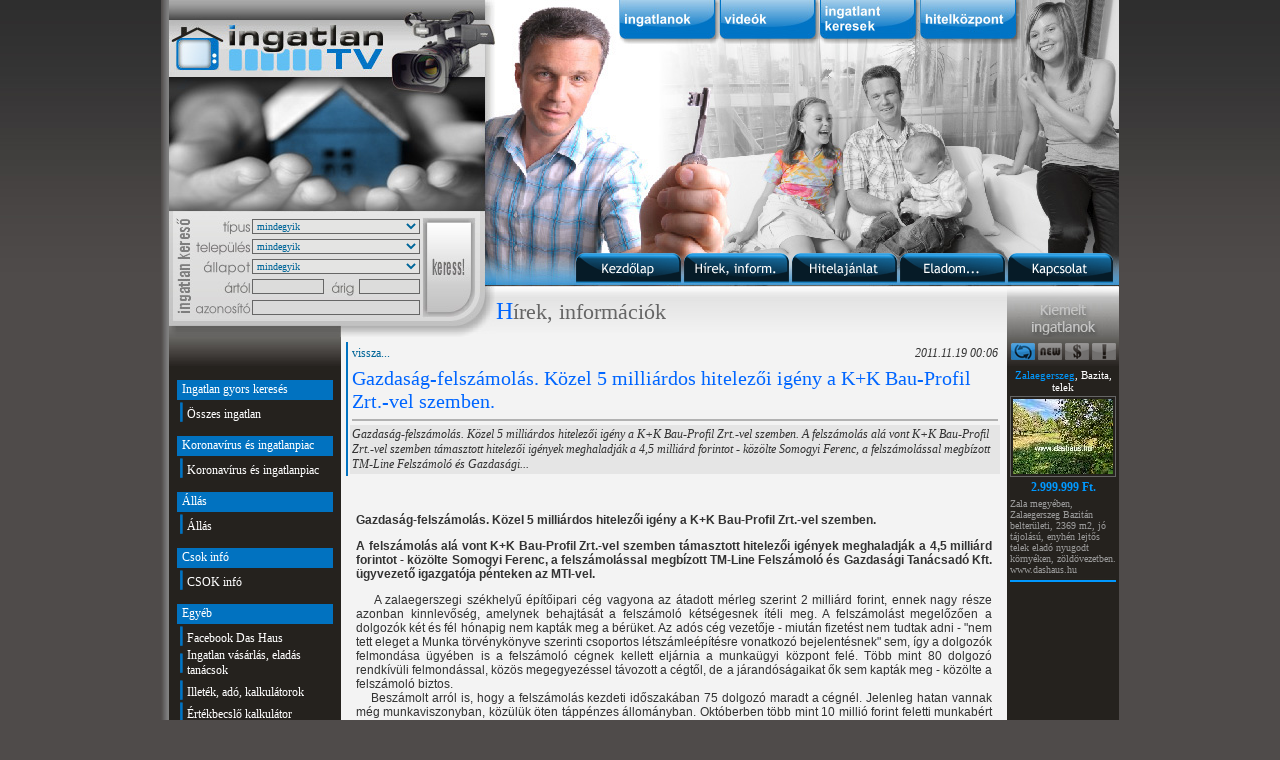

--- FILE ---
content_type: text/html; charset=WINDOWS-1250
request_url: http://www.ingatlantv.tv/hir.php?cikk=gazdasag-felszamolas_kozel_5_milliardos_hitelezoi_igeny_a_kk_bau-profil_zrt-vel_szemben&page=1&honnan=keres&keres=k+k%20bau
body_size: 24890
content:

<html>
<head>
<base href="http://www.ingatlantv.tv/" />
<title>Ingatlan TV - Gazdaság-felszámolás. Közel 5 milliárdos hitelezői igény a K+K Bau-Profil Zrt.-vel szemben. A felszámolás alá vont K+K Bau-Profil Zrt.-vel szemben támasztott hitelezői igények meghaladják a 4,5 milliá</title>
<link href="style.css" rel="stylesheet" type="text/css" />
<link rel="shortcut icon" href="favico.ico" type="image/x-icon">
<meta http-equiv="Content-Type" content="text/html; charset=windows-1250">
<meta content="Ingatlan TV, Építés ügy, építkezés, új lakás építés,eladó Ingatlanok,lakások, családi házak, lakóház, ingatlan vétel, ingatlan értékesítés, ingatlan TV. hu ingatlaniroda, ingatlan, lakás, családi ház" name="keywords">
<meta content="A K+K Bau-Profil Zrt. internetes honlapján az olvasható, hogy a magas- és mélyépítési generál-kivitelezéssel, valamint ingatlanforgalmazással foglalkozó céget 1998-ban betéti társaságként alapították." name="description">

<script language="JavaScript" type="text/JavaScript">
<!--
function MM_swapImgRestore() { //v3.0
  var i,x,a=document.MM_sr; for(i=0;a&&i<a.length&&(x=a[i])&&x.oSrc;i++) x.src=x.oSrc;
}

function MM_preloadImages() { //v3.0
  var d=document; if(d.images){ if(!d.MM_p) d.MM_p=new Array();
    var i,j=d.MM_p.length,a=MM_preloadImages.arguments; for(i=0; i<a.length; i++)
    if (a[i].indexOf("#")!=0){ d.MM_p[j]=new Image; d.MM_p[j++].src=a[i];}}
}

function MM_findObj(n, d) { //v4.01
  var p,i,x;  if(!d) d=document; if((p=n.indexOf("?"))>0&&parent.frames.length) {
    d=parent.frames[n.substring(p+1)].document; n=n.substring(0,p);}
  if(!(x=d[n])&&d.all) x=d.all[n]; for (i=0;!x&&i<d.forms.length;i++) x=d.forms[i][n];
  for(i=0;!x&&d.layers&&i<d.layers.length;i++) x=MM_findObj(n,d.layers[i].document);
  if(!x && d.getElementById) x=d.getElementById(n); return x;
}

function MM_swapImage() { //v3.0
  var i,j=0,x,a=MM_swapImage.arguments; document.MM_sr=new Array; for(i=0;i<(a.length-2);i+=3)
   if ((x=MM_findObj(a[i]))!=null){document.MM_sr[j++]=x; if(!x.oSrc) x.oSrc=x.src; x.src=a[i+2];}
}
//-->
</script>

<script type="text/javascript">
	function ellenoriz_ismerosnek() {
		if (document.ismerosnek.ismerosnek_en_nev.value == "" || document.ismerosnek.ismerosnek_en_email.value == "" || document.ismerosnek.ismerosnek_ism_nev.value == "" || document.ismerosnek.ismerosnek_ism_email.value == "" || document.ismerosnek.ismerosnek_szoveg.value == "") {alert ("Minden mező kitöltése kötelező!"); return false;}
		
		valami = confirm("Ha minden adatot jól adott meg, akkor az OK-ra kattintva elküldheti az ajánlást ismerősének!");
		if(valami) {document.ismerosnek.submit();}
		else {return false;}
	}
</script>


</head>

<body leftmargin="0" topmargin="0" marginwidth="0" marginheight="0" onLoad="MM_preloadImages('images/fejlec2_01-02_on.jpg','images/fejlec2_01-03_on.jpg','images/fejlec2_01-04_on.jpg','images/fejlec2_01-05_on.jpg','images/fejlec1_05-04-1_on.jpg')">
<table border="0" cellspacing="0" cellpadding="0" align="center"><tr><td width="8" background="images/fo-hatter-bal.jpg">&nbsp;</td><td>
<div align="left">
  <script type="text/javascript">
	function ellenoriz_ker() {
		document.szukites.submit();
	}
</script>
<script type="text/javascript">
<!--
function MM_swapImgRestore() { //v3.0
  var i,x,a=document.MM_sr; for(i=0;a&&i<a.length&&(x=a[i])&&x.oSrc;i++) x.src=x.oSrc;
}
function MM_preloadImages() { //v3.0
  var d=document; if(d.images){ if(!d.MM_p) d.MM_p=new Array();
    var i,j=d.MM_p.length,a=MM_preloadImages.arguments; for(i=0; i<a.length; i++)
    if (a[i].indexOf("#")!=0){ d.MM_p[j]=new Image; d.MM_p[j++].src=a[i];}}
}

function MM_findObj(n, d) { //v4.01
  var p,i,x;  if(!d) d=document; if((p=n.indexOf("?"))>0&&parent.frames.length) {
    d=parent.frames[n.substring(p+1)].document; n=n.substring(0,p);}
  if(!(x=d[n])&&d.all) x=d.all[n]; for (i=0;!x&&i<d.forms.length;i++) x=d.forms[i][n];
  for(i=0;!x&&d.layers&&i<d.layers.length;i++) x=MM_findObj(n,d.layers[i].document);
  if(!x && d.getElementById) x=d.getElementById(n); return x;
}

function MM_swapImage() { //v3.0
  var i,j=0,x,a=MM_swapImage.arguments; document.MM_sr=new Array; for(i=0;i<(a.length-2);i+=3)
   if ((x=MM_findObj(a[i]))!=null){document.MM_sr[j++]=x; if(!x.oSrc) x.oSrc=x.src; x.src=a[i+2];}
}
//-->
</script>
<body onLoad="MM_preloadImages('images/black-button_01_kapcsolat_on.png')">
<table width="950" border="0" cellspacing="0" cellpadding="0">
    <tr>
      <td width="327"><table width="327" border="0" cellspacing="0" cellpadding="0">
          <tr> 
            <td colspan="5"><img src="images/fejlec1_01-01_new.jpg" width="327" height="211" border="0" usemap="#Map_header"></td>
          </tr>
          <tr> 
            <td colspan="5"><img src="images/fejlec1_04-01.jpg" width="327" height="6"></td>
          </tr>
          <tr> 
            <td width="24"><img src="images/fejlec1_05-01-1.jpg" width="24" height="101"></td>
            <td width="59"><img src="images/fejlec1_05-02-1.jpg" width="59" height="101"></td>
            <td width="170" background="images/fejlec1_05-03-1.jpg"><table width="170" height="101" border="0" cellpadding="0" cellspacing="0"><form name="szukites" action="ingatlanok.php" method="post"><tr> 
                  <td colspan="3"><div align="left"><select name="list_tipus2" style="width: 168px; font-family: Tahoma; font-size: 10px; background-color: #E4E4E3; border: 1px solid #666666; color: #006699;">
                                      <option>mindegyik</option>
                                      <option>lakás</option><option>új lakás</option><option>sorház</option><option>ikerház</option><option>családi ház</option><option>zártkert</option><option>üdülő, nyaraló</option><option>telek</option><option>garázs</option><option>műhely</option><option>parasztház</option><option>kastély, kúria, villa</option><option>tanya</option><option>apartman</option><option>hotel, szálloda, panzió</option><option>kereskedelmi, üzleti, iroda ingatlan</option><option>vendéglátó egység</option><option>raktár</option><option>ipari ingatlan</option><option>mezőgazdasági ingatlan</option><option>fejlesztési terület</option><option>egyéb ingatlan</option>                                    </select></div></td>
                </tr>
                <tr> 
                  <td colspan="3"><div align="left"><select name="list_telepules" style="width: 168px; font-family: Tahoma; font-size: 10px; background-color: #E4E4E3; border: 1px solid #666666; color: #006699;">
                            <option>mindegyik</option>
                            <option>Aba</option><option>Abádszalók</option><option>Abaliget</option><option>Abasár</option><option>Abaújalpár</option><option>Abaújkér</option><option>Abaújlak</option><option>Abaújszántó</option><option>Abaújszolnok</option><option>Abaújvár</option><option>Abda</option><option>Abod</option><option>Abony</option><option>Ábrahámhegy</option><option>Ács</option><option>Acsa</option><option>Acsád</option><option>Acsalag</option><option>Ácsteszér</option><option>Adács</option><option>Ádánd</option><option>Adásztevel</option><option>Adony</option><option>Adorjánháza</option><option>Adorjás</option><option>Ág</option><option>Ágasegyháza</option><option>Ágfalva</option><option>Aggtelek</option><option>Agyagosszergény</option><option>Ajak</option><option>Ajka</option><option>Aka</option><option>Akasztó</option><option>Alacska</option><option>Alap</option><option>Alattyán</option><option>Albertirsa</option><option>Alcsútdoboz</option><option>Aldebrő</option><option>Algyő</option><option>Alibánfa</option><option>Almamellék</option><option>Almásfüzitő</option><option>Almásháza</option><option>Almáskamarás</option><option>Almáskeresztúr</option><option>Álmosd</option><option>Alsóberecki</option><option>Alsóbogát</option><option>Alsódobsza</option><option>Alsógagy</option><option>Alsómocsolád</option><option>Alsónána</option><option>Alsónémedi</option><option>Alsónemesapáti</option><option>Alsónyék</option><option>Alsóörs</option><option>Alsópáhok</option><option>Alsópetény</option><option>Alsórajk</option><option>Alsóregmec</option><option>Alsószenterzsébet</option><option>Alsószentiván</option><option>Alsószentmárton</option><option>Alsószölnök</option><option>Alsószuha</option><option>Alsótelekes</option><option>Alsótold</option><option>Alsóújlak</option><option>Alsóvadász</option><option>Alsózsolca</option><option>Ambrózfalva</option><option>Anarcs</option><option>Andocs</option><option>Andornaktálya</option><option>Andrásfa</option><option>Annavölgy</option><option>Apácatorna</option><option>Apagy</option><option>Apaj</option><option>Aparhant</option><option>Apátfalva</option><option>Apátistvánfalva</option><option>Apátvarasd</option><option>Apc</option><option>Áporka</option><option>Apostag</option><option>Aranyosapáti</option><option>Aranyosgadány</option><option>Arka</option><option>Arló</option><option>Arnót</option><option>Ároktő</option><option>Árpádhalom</option><option>Árpás</option><option>Ártánd</option><option>Ásotthalom</option><option>Ásványráró</option><option>Aszaló</option><option>Ászár</option><option>Aszód</option><option>Aszófő</option><option>Áta</option><option>Átány</option><option>Atkár</option><option>Attala</option><option>Babarc</option><option>Babarcszőlős</option><option>Babócsa</option><option>Bábolna</option><option>Bábonymegyer</option><option>Babosdöbréte</option><option>Babót</option><option>Bácsalmás</option><option>Bácsbokod</option><option>Bácsborsód</option><option>Bácsszentgyörgy</option><option>Bácsszőlős</option><option>Badacsonytomaj</option><option>Badacsonytördemic</option><option>Bag</option><option>Bagamér</option><option>Baglad</option><option>Bagod</option><option>Bágyogszovát</option><option>Baj</option><option>Baja</option><option>Bajánsenye</option><option>Bajna</option><option>Bajót</option><option>Bak</option><option>Bakháza</option><option>Bakóca</option><option>Bakonszeg</option><option>Bakonya</option><option>Bakonybánk</option><option>Bakonybél</option><option>Bakonycsernye</option><option>Bakonygyirót</option><option>Bakonyjákó</option><option>Bakonykoppány</option><option>Bakonykúti</option><option>Bakonynána</option><option>Bakonyoszlop</option><option>Bakonypéterd</option><option>Bakonypölöske</option><option>Bakonyság</option><option>Bakonysárkány</option><option>Bakonyszentiván</option><option>Bakonyszentkirály</option><option>Bakonyszentlászló</option><option>Bakonyszombathely</option><option>Bakonyszücs</option><option>Bakonytamási</option><option>Baks</option><option>Baksa</option><option>Baktakék</option><option>Baktalórántháza</option><option>Baktüttös</option><option>Balajt</option><option>Balassagyarmat</option><option>Balástya</option><option>Balaton</option><option>Balatonakali</option><option>Balatonalmádi</option><option>Balatonberény</option><option>Balatonboglár</option><option>Balatoncsicsó</option><option>Balatonederics</option><option>Balatonendréd</option><option>Balatonfenyves</option><option>Balatonfőkajár</option><option>Balatonföldvár</option><option>Balatonfüred</option><option>Balatonfűzfő</option><option>Balatongyörök</option><option>Balatonhenye</option><option>Balatonkenese</option><option>Balatonkeresztúr</option><option>Balatonlelle</option><option>Balatonmagyaród</option><option>Balatonmáriafürdő</option><option>Balatonőszöd</option><option>Balatonrendes</option><option>Balatonszabadi</option><option>Balatonszárszó</option><option>Balatonszemes</option><option>Balatonszentgyörgy</option><option>Balatonszepezd</option><option>Balatonszőlős</option><option>Balatonudvari</option><option>Balatonújlak</option><option>Balatonvilágos</option><option>Balinka</option><option>Balkány</option><option>Ballószög</option><option>Balmazújváros</option><option>Balogunyom</option><option>Balotaszállás</option><option>Balsa</option><option>Bálványos</option><option>Bana</option><option>Bánd</option><option>Bánfa</option><option>Bánhorváti</option><option>Bánk</option><option>Bánokszentgyörgy</option><option>Bánréve</option><option>Bár</option><option>Barabás</option><option>Baracs</option><option>Baracska</option><option>Báránd</option><option>Baranyahídvég</option><option>Baranyajenő</option><option>Baranyaszentgyörgy</option><option>Barbacs</option><option>Barcs</option><option>Bárdudvarnok</option><option>Barlahida</option><option>Bárna</option><option>Barnag</option><option>Bársonyos</option><option>Basal</option><option>Baskó</option><option>Báta</option><option>Bátaapáti</option><option>Bátaszék</option><option>Baté</option><option>Bátmonostor</option><option>Bátonyterenye</option><option>Bátor</option><option>Bátorliget</option><option>Battonya</option><option>Bátya</option><option>Batyk</option><option>Bázakerettye</option><option>Bazsi</option><option>Béb</option><option>Becsehely</option><option>Becske</option><option>Becskeháza</option><option>Becsvölgye</option><option>Bedegkér</option><option>Bedő</option><option>Bejcgyertyános</option><option>Békás</option><option>Bekecs</option><option>Békés</option><option>Békéscsaba</option><option>Békéssámson</option><option>Békésszentandrás</option><option>Bekölce</option><option>Bélapátfalva</option><option>Bélavár</option><option>Belecska</option><option>Beled</option><option>Beleg</option><option>Belezna</option><option>Bélmegyer</option><option>Beloiannisz</option><option>Belsősárd</option><option>Belvárdgyula</option><option>Benk</option><option>Bénye</option><option>Bér</option><option>Bérbaltavár</option><option>Bercel</option><option>Beregdaróc</option><option>Beregsurány</option><option>Berekböszörmény</option><option>Berekfürdő</option><option>Beremend</option><option>Beret</option><option>Berettyóújfalu</option><option>Berhida</option><option>Berkenye</option><option>Berkesd</option><option>Berkesz</option><option>Bernecebaráti</option><option>Berzék</option><option>Berzence</option><option>Besence</option><option>Besenyőd</option><option>Besenyőtelek</option><option>Besenyszög</option><option>Besnyő</option><option>Beszterec</option><option>Bezedek</option><option>Bezenye</option><option>Bezeréd</option><option>Bezi</option><option>Biatorbágy</option><option>Bicsérd</option><option>Bicske</option><option>Bihardancsháza</option><option>Biharkeresztes</option><option>Biharnagybajom</option><option>Bihartorda</option><option>Biharugra</option><option>Bikács</option><option>Bikal</option><option>Biri</option><option>Birján</option><option>Bisse</option><option>Boba</option><option>Bocfölde</option><option>Boconád</option><option>Bócsa</option><option>Bocska</option><option>Bocskaikert</option><option>Boda</option><option>Bodajk</option><option>Bodmér</option><option>Bodolyabér</option><option>Bodonhely</option><option>Bodony</option><option>Bodorfa</option><option>Bodrog</option><option>Bodroghalom</option><option>Bodrogkeresztúr</option><option>Bodrogkisfalud</option><option>Bodrogolaszi</option><option>Bódvalenke</option><option>Bódvarákó</option><option>Bódvaszilas</option><option>Bogács</option><option>Bogád</option><option>Bogádmindszent</option><option>Bogdása</option><option>Bogyiszló</option><option>Bogyoszló</option><option>Bojt</option><option>Bókaháza</option><option>Bokod</option><option>Bokor</option><option>Boldog</option><option>Boldogasszonyfa</option><option>Boldogkőújfalu</option><option>Boldogkőváralja</option><option>Boldva</option><option>Bolhás</option><option>Bolhó</option><option>Bóly</option><option>Boncodfölde</option><option>Bonnya</option><option>Bonyhád</option><option>Bonyhádvarasd</option><option>Bordány</option><option>Borgáta</option><option>Borjád</option><option>Borota</option><option>Borsfa</option><option>Borsodbóta</option><option>Borsodgeszt</option><option>Borsodivánka</option><option>Borsodnádasd</option><option>Borsodszentgyörgy</option><option>Borsodszirák</option><option>Borsosberény</option><option>Borszörcsök</option><option>Borzavár</option><option>Bosta</option><option>Botpalád</option><option>Botykapeterd</option><option>Bozsok</option><option>Bózsva</option><option>Bozzai</option><option>Bő</option><option>Bőcs</option><option>Böde</option><option>Bödeháza</option><option>Bögöt</option><option>Bögöte</option><option>Böhönye</option><option>Bököny</option><option>Bölcske</option><option>Bőny</option><option>Börcs</option><option>Börzönce</option><option>Bősárkány</option><option>Bőszénfa</option><option>Bucsa</option><option>Bucsu</option><option>Búcsúszentlászló</option><option>Bucsuta</option><option>Budajenő</option><option>Budakalász</option><option>Budakeszi</option><option>Budaörs</option><option>Budapest I. kerület</option><option>Budapest II. kerület</option><option>Budapest III. kerület</option><option>Budapest IV. kerület</option><option>Budapest IX. kerület</option><option>Budapest V. kerület</option><option>Budapest VI. kerület</option><option>Budapest VII. kerület</option><option>Budapest VIII. kerület</option><option>Budapest X. kerület</option><option>Budapest XI. kerület</option><option>Budapest XII. kerület</option><option>Budapest XIII. kerület</option><option>Budapest XIV. kerület</option><option>Budapest XIX. kerület</option><option>Budapest XV. kerület</option><option>Budapest XVI. kerület</option><option>Budapest XVII. kerület</option><option>Budapest XVIII. kerület</option><option>Budapest XX. kerület</option><option>Budapest XXI. kerület</option><option>Budapest XXII. kerület</option><option>Budapest XXIII. kerület</option><option>Bugac</option><option>Bugacpusztaháza</option><option>Bugyi</option><option>Buj</option><option>Buják</option><option>Buzsák</option><option>Bük</option><option>Bükkábrány</option><option>Bükkaranyos</option><option>Bükkmogyorósd</option><option>Bükkösd</option><option>Bükkszék</option><option>Bükkszenterzsébet</option><option>Bükkszentkereszt</option><option>Bükkszentmárton</option><option>Bükkzsérc</option><option>Bürüs</option><option>Büssü</option><option>Büttös</option><option>Cák</option><option>Cakóháza</option><option>Cece</option><option>Cégénydányád</option><option>Cegléd</option><option>Ceglédbercel</option><option>Celldömölk</option><option>Cered</option><option>Chernelházadamonya</option><option>Cibakháza</option><option>Cigánd</option><option>Cikó</option><option>Cirák</option><option>Csabacsűd</option><option>Csabaszabadi</option><option>Csabdi</option><option>Csabrendek</option><option>Csáfordjánosfa</option><option>Csaholc</option><option>Csajág</option><option>Csákány</option><option>Csákánydoroszló</option><option>Csákberény</option><option>Csákvár</option><option>Csanádalberti</option><option>Csanádapáca</option><option>Csanádpalota</option><option>Csánig</option><option>Csány</option><option>Csányoszró</option><option>Csanytelek</option><option>Csapi</option><option>Csapod</option><option>Csárdaszállás</option><option>Csarnóta</option><option>Csaroda</option><option>Császár</option><option>Császártöltés</option><option>Császló</option><option>Csátalja</option><option>Csatár</option><option>Csataszög</option><option>Csatka</option><option>Csávoly</option><option>Csebény</option><option>Csécse</option><option>Csegöld</option><option>Csehbánya</option><option>Csehi</option><option>Csehimindszent</option><option>Csém</option><option>Csemő</option><option>Csempeszkopács</option><option>Csengele</option><option>Csenger</option><option>Csengersima</option><option>Csengerújfalu</option><option>Csengőd</option><option>Csénye</option><option>Csenyéte</option><option>Csép</option><option>Csépa</option><option>Csepreg</option><option>Csér</option><option>Cserdi</option><option>Cserénfa</option><option>Cserépfalu</option><option>Cserépváralja</option><option>Cserháthaláp</option><option>Cserhátsurány</option><option>Cserhátszentiván</option><option>Cserkeszőlő</option><option>Cserkút</option><option>Csernely</option><option>Cserszegtomaj</option><option>Csertalakos</option><option>Csertő</option><option>Csesznek</option><option>Csesztreg</option><option>Csesztve</option><option>Csetény</option><option>Csévharaszt</option><option>Csibrák</option><option>Csikéria</option><option>Csikóstőttős</option><option>Csikvánd</option><option>Csincse</option><option>Csipkerek</option><option>Csitár</option><option>Csobád</option><option>Csobaj</option><option>Csobánka</option><option>Csókakő</option><option>Csokonyavisonta</option><option>Csokvaomány</option><option>Csolnok</option><option>Csólyospálos</option><option>Csoma</option><option>Csomád</option><option>Csombárd</option><option>Csongrád</option><option>Csonkahegyhát</option><option>Csonkamindszent</option><option>Csopak</option><option>Csór</option><option>Csorna</option><option>Csorvás</option><option>Csót</option><option>Csöde</option><option>Csögle</option><option>Csökmő</option><option>Csököly</option><option>Csömend</option><option>Csömödér</option><option>Csömör</option><option>Csönge</option><option>Csörnyeföld</option><option>Csörög</option><option>Csörötnek</option><option>Csősz</option><option>Csővár</option><option>Csurgó</option><option>Csurgónagymarton</option><option>Cún</option><option>Dabas</option><option>Dabronc</option><option>Dabrony</option><option>Dad</option><option>Dág</option><option>Dáka</option><option>Dalmand</option><option>Damak</option><option>Dámóc</option><option>Dánszentmiklós</option><option>Dány</option><option>Daraboshegy</option><option>Darány</option><option>Darnó</option><option>Darnózseli</option><option>Daruszentmiklós</option><option>Darvas</option><option>Dávod</option><option>Debercsény</option><option>Debrecen</option><option>Debréte</option><option>Decs</option><option>Dédestapolcsány</option><option>Dég</option><option>Dejtár</option><option>Délegyháza</option><option>Demecser</option><option>Demjén</option><option>Dencsháza</option><option>Dénesfa</option><option>Derecske</option><option>Derekegyház</option><option>Deszk</option><option>Detek</option><option>Detk</option><option>Dévaványa</option><option>Devecser</option><option>Dinnyeberki</option><option>Diósberény</option><option>Diósd</option><option>Diósjenő</option><option>Dióskál</option><option>Diósviszló</option><option>Doba</option><option>Dobogókő</option><option>Doboz</option><option>Dobri</option><option>Dobronhegy</option><option>Dóc</option><option>Domaháza</option><option>Domaszék</option><option>Dombegyház</option><option>Dombiratos</option><option>Dombóvár</option><option>Dombrád</option><option>Domony</option><option>Domoszló</option><option>Dormánd</option><option>Dorog</option><option>Dorogháza</option><option>Dozmat</option><option>Döbörhegy</option><option>Döbröce</option><option>Döbrököz</option><option>Döbrönte</option><option>Döge</option><option>Dömös</option><option>Dömsöd</option><option>Dör</option><option>Dörgicse</option><option>Döröske</option><option>Dötk</option><option>Dövény</option><option>Drágszél</option><option>Drávacsehi</option><option>Drávacsepely</option><option>Drávafok</option><option>Drávagárdony</option><option>Drávaiványi</option><option>Drávakeresztúr</option><option>Drávapalkonya</option><option>Drávapiski</option><option>Drávaszabolcs</option><option>Drávaszerdahely</option><option>Drávasztára</option><option>Drávatamási</option><option>Drégelypalánk</option><option>Dubicsány</option><option>Dudar</option><option>Duka</option><option>Dunaalmás</option><option>Dunabogdány</option><option>Dunaegyháza</option><option>Dunafalva</option><option>Dunaföldvár</option><option>Dunaharaszti</option><option>Dunakeszi</option><option>Dunakiliti</option><option>Dunapataj</option><option>Dunaremete</option><option>Dunaszeg</option><option>Dunaszekcső</option><option>Dunaszentbenedek</option><option>Dunaszentgyörgy</option><option>Dunaszentmiklós</option><option>Dunaszentpál</option><option>Dunasziget</option><option>Dunatetétlen</option><option>Dunaújváros</option><option>Dunavarsány</option><option>Dunavecse</option><option>Dusnok</option><option>Dúzs</option><option>Ebergőc</option><option>Ebes</option><option>Écs</option><option>Ecséd</option><option>Ecseg</option><option>Ecsegfalva</option><option>Ecseny</option><option>Ecser</option><option>Edde</option><option>Edelény</option><option>Edve</option><option>Eger</option><option>Egerág</option><option>Egeralja</option><option>Egeraracsa</option><option>Egerbakta</option><option>Egerbocs</option><option>Egercsehi</option><option>Egerfarmos</option><option>Egerlövő</option><option>Egerszalók</option><option>Egerszólát</option><option>Égerszög</option><option>Egervár</option><option>Egervölgy</option><option>Egyed</option><option>Egyek</option><option>Egyházasdengeleg</option><option>Egyházasfalu</option><option>Egyházasgerge</option><option>Egyházasharaszti</option><option>Egyházashetye</option><option>Egyházashollós</option><option>Egyházaskesző</option><option>Egyházaskozár</option><option>Egyházasrádóc</option><option>Elek</option><option>Ellend</option><option>Előszállás</option><option>Emőd</option><option>Encs</option><option>Encsencs</option><option>Endrefalva</option><option>Endrőc</option><option>Enese</option><option>Enying</option><option>Eperjes</option><option>Eperjeske</option><option>Eplény</option><option>Epöl</option><option>Ercsi</option><option>Érd</option><option>Erdőbénye</option><option>Erdőhorváti</option><option>Erdőkertes</option><option>Erdőkövesd</option><option>Erdőkürt</option><option>Erdősmárok</option><option>Erdősmecske</option><option>Erdőtarcsa</option><option>Erdőtelek</option><option>Erk</option><option>Érpatak</option><option>Érsekcsanád</option><option>Érsekhalma</option><option>Érsekvadkert</option><option>Értény</option><option>Erzsébet</option><option>Esztár</option><option>Eszteregnye</option><option>Esztergályhorváti</option><option>Esztergom</option><option>Ete</option><option>Etes</option><option>Etyek</option><option>Fábiánháza</option><option>Fábiánsebestyén</option><option>Fácánkert</option><option>Fadd</option><option>Fáj</option><option>Fajsz</option><option>Fancsal</option><option>Farád</option><option>Farkasgyepű</option><option>Farmos</option><option>Fazekasboda</option><option>Fedémes</option><option>Fegyvernek</option><option>Fehérgyarmat</option><option>Fehértó</option><option>Fehérvárcsurgó</option><option>Feked</option><option>Feketeerdő</option><option>Felcsút</option><option>Feldebrő</option><option>Felgyő</option><option>Felpéc</option><option>Felsőberecki</option><option>Felsőcsatár</option><option>Felsődobsza</option><option>Felsőegerszeg</option><option>Felsőgagy</option><option>Felsőjánosfa</option><option>Felsőkelecsény</option><option>Felsőlajos</option><option>Felsőmarác</option><option>Felsőmocsolád</option><option>Felsőnána</option><option>Felsőnyárád</option><option>Felsőnyék</option><option>Felsőörs</option><option>Felsőpáhok</option><option>Felsőpakony</option><option>Felsőpetény</option><option>Felsőrajk</option><option>Felsőregmec</option><option>Felsőszenterzsébet</option><option>Felsőszentiván</option><option>Felsőszentmárton</option><option>Felsőszölnök</option><option>Felsőtárkány</option><option>Felsőtelekes</option><option>Felsőtold</option><option>Felsővadász</option><option>Felsőzsolca</option><option>Fényeslitke</option><option>Fenyőfő</option><option>Ferencszállás</option><option>Fertőboz</option><option>Fertőd</option><option>Fertőendréd</option><option>Fertőhomok</option><option>Fertőrákos</option><option>Fertőszentmiklós</option><option>Fertőszéplak</option><option>Fiad</option><option>Filkeháza</option><option>Fityeház</option><option>Foktő</option><option>Folyás</option><option>Fonó</option><option>Fony</option><option>Fonyód</option><option>Forráskút</option><option>Forró</option><option>Fót</option><option>Földeák</option><option>Földes</option><option>Főnyed</option><option>Fulókércs</option><option>Furta</option><option>Füle</option><option>Fülesd</option><option>Fülöp</option><option>Fülöpháza</option><option>Fülöpjakab</option><option>Fülöpszállás</option><option>Fülpösdaróc</option><option>Fürged</option><option>Füzér</option><option>Füzérkajata</option><option>Füzérkomlós</option><option>Füzérradvány</option><option>Füzesabony</option><option>Füzesgyarmat</option><option>Fűzvölgy</option><option>Gáborján</option><option>Gáborjánháza</option><option>Gacsály</option><option>Gadács</option><option>Gadány</option><option>Gadna</option><option>Gádoros</option><option>Gagyapáti</option><option>Gagybátor</option><option>Gagyvendégi</option><option>Galambok</option><option>Galgaguta</option><option>Galgagyörk</option><option>Galgahévíz</option><option>Galgamácsa</option><option>Gálosfa</option><option>Galvács</option><option>Gamás</option><option>Ganna</option><option>Gánt</option><option>Gara</option><option>Garáb</option><option>Garabonc</option><option>Garadna</option><option>Garbolc</option><option>Gárdony</option><option>Garé</option><option>Gasztony</option><option>Gátér</option><option>Gávavencsellő</option><option>Géberjén</option><option>Gecse</option><option>Géderlak</option><option>Gégény</option><option>Gelej</option><option>Gelénes</option><option>Gellénháza</option><option>Gelse</option><option>Gelsesziget</option><option>Gemzse</option><option>Gencsapáti</option><option>Gérce</option><option>Gerde</option><option>Gerendás</option><option>Gerényes</option><option>Geresdlak</option><option>Gerjen</option><option>Gersekarát</option><option>Geszt</option><option>Gesztely</option><option>Geszteréd</option><option>Gétye</option><option>Gic</option><option>Gige</option><option>Gilvánfa</option><option>Girincs</option><option>Gógánfa</option><option>Golop</option><option>Gomba</option><option>Gombosszeg</option><option>Gór</option><option>Gordisa</option><option>Gosztola</option><option>Göd</option><option>Gödöllő</option><option>Gödre</option><option>Gölle</option><option>Gömörszőlős</option><option>Gönc</option><option>Göncruszka</option><option>Gönyű</option><option>Görbeháza</option><option>Görcsöny</option><option>Görcsönydoboka</option><option>Görgeteg</option><option>Gősfa</option><option>Grábóc</option><option>Gulács</option><option>Gutorfölde</option><option>Gyál</option><option>Gyalóka</option><option>Gyanógeregye</option><option>Gyarmat</option><option>Gyékényes</option><option>Gyenesdiás</option><option>Gyepükaján</option><option>Gyermely</option><option>Gyód</option><option>Gyomaendrőd</option><option>Gyóró</option><option>Gyömöre</option><option>Gyömrő</option><option>Gyöngyfa</option><option>Gyöngyös</option><option>Gyöngyösfalu</option><option>Gyöngyöshalász</option><option>Gyöngyösmellék</option><option>Gyöngyösoroszi</option><option>Gyöngyöspata</option><option>Gyöngyössolymos</option><option>Gyöngyöstarján</option><option>Gyönk</option><option>Győr</option><option>Győrasszonyfa</option><option>Györe</option><option>Györgytarló</option><option>Györköny</option><option>Győrladamér</option><option>Győröcske</option><option>Győrság</option><option>Győrsövényház</option><option>Győrszemere</option><option>Győrtelek</option><option>Győrújbarát</option><option>Győrújfalu</option><option>Győrvár</option><option>Győrzámoly</option><option>Gyugy</option><option>Gyula</option><option>Gyulaháza</option><option>Gyulaj</option><option>Gyulakeszi</option><option>Gyúró</option><option>Gyügye</option><option>Gyüre</option><option>Gyűrűs</option><option>Hács</option><option>Hagyárosbörönd</option><option>Hahót</option><option>Hajdúbagos</option><option>Hajdúböszörmény</option><option>Hajdúdorog</option><option>Hajdúhadház</option><option>Hajdúnánás</option><option>Hajdúsámson</option><option>Hajdúszoboszló</option><option>Hajdúszovát</option><option>Hajmás</option><option>Hajmáskér</option><option>Hajós</option><option>Halastó</option><option>Halászi</option><option>Halásztelek</option><option>Halimba</option><option>Halmaj</option><option>Halmajugra</option><option>Halogy</option><option>Hangács</option><option>Hangony</option><option>Hantos</option><option>Harasztifalu</option><option>Harc</option><option>Harka</option><option>Harkakötöny</option><option>Harkány</option><option>Háromfa</option><option>Háromhuta</option><option>Harsány</option><option>Hárskút</option><option>Harta</option><option>Hásságy</option><option>Hatvan</option><option>Hédervár</option><option>Hedrehely</option><option>Hegyesd</option><option>Hegyeshalom</option><option>Hegyfalu</option><option>Hegyháthodász</option><option>Hegyhátmaróc</option><option>Hegyhátsál</option><option>Hegyhátszentjakab</option><option>Hegyhátszentmárton</option><option>Hegyhátszentpéter</option><option>Hegykő</option><option>Hegymagas</option><option>Hegymeg</option><option>Hegyszentmárton</option><option>Héhalom</option><option>Hejce</option><option>Hejőbába</option><option>Hejőkeresztúr</option><option>Hejőkürt</option><option>Hejőpapi</option><option>Hejőszalonta</option><option>Helesfa</option><option>Helvécia</option><option>Hencida</option><option>Hencse</option><option>Herceghalom</option><option>Hercegkút</option><option>Hercegszántó</option><option>Heréd</option><option>Héreg</option><option>Herencsény</option><option>Herend</option><option>Heresznye</option><option>Hermánszeg</option><option>Hernád</option><option>Hernádbűd</option><option>Hernádcéce</option><option>Hernádkak</option><option>Hernádkércs</option><option>Hernádnémeti</option><option>Hernádpetri</option><option>Hernádszentandrás</option><option>Hernádszurdok</option><option>Hernádvécse</option><option>Hernyék</option><option>Hét</option><option>Hetefejércse</option><option>Hetes</option><option>Hetvehely</option><option>Hetyefő</option><option>Heves</option><option>Hevesaranyos</option><option>Hevesvezekény</option><option>Hévíz</option><option>Hévízgyörk</option><option>Hidas</option><option>Hidasnémeti</option><option>Hidegkút</option><option>Hidegség</option><option>Hidvégardó</option><option>Himesháza</option><option>Himod</option><option>Hirics</option><option>Hobol</option><option>Hodász</option><option>Hódmezővásárhely</option><option>Hollád</option><option>Hollóháza</option><option>Hollókő</option><option>Homokbödöge</option><option>Homokkomárom</option><option>Homokmégy</option><option>Homokszentgyörgy</option><option>Homorúd</option><option>Homrogd</option><option>Hont</option><option>Horpács</option><option>Hort</option><option>Hortobágy</option><option>Horváthertelend</option><option>Horvátlövő</option><option>Horvátzsidány</option><option>Hosszúhetény</option><option>Hosszúpályi</option><option>Hosszúpereszteg</option><option>Hosszúvíz</option><option>Hosszúvölgy</option><option>Hosztót</option><option>Hottó</option><option>Hőgyész</option><option>Hövej</option><option>Hugyag</option><option>Hunya</option><option>Hunyadfalva</option><option>Husztót</option><option>Ibafa</option><option>Iborfia</option><option>Ibrány</option><option>Igal</option><option>Igar</option><option>Igrici</option><option>Iharos</option><option>Iharosberény</option><option>Ikervár</option><option>Iklad</option><option>Iklanberény</option><option>Iklódbördőce</option><option>Ikrény</option><option>Iliny</option><option>Ilk</option><option>Illocska</option><option>Imola</option><option>Imrehegy</option><option>Ináncs</option><option>Inárcs</option><option>Inke</option><option>Ipacsfa</option><option>Ipolydamásd</option><option>Ipolytarnóc</option><option>Ipolytölgyes</option><option>Ipolyvece</option><option>Iregszemcse</option><option>Irota</option><option>Isaszeg</option><option>Ispánk</option><option>Istenmezeje</option><option>Istvándi</option><option>Iszkaszentgyörgy</option><option>Iszkáz</option><option>Isztimér</option><option>Ivád</option><option>Iván</option><option>Ivánbattyán</option><option>Ivánc</option><option>Iváncsa</option><option>Ivándárda</option><option>Izmény</option><option>Izsák</option><option>Izsófalva</option><option>Jágónak</option><option>Ják</option><option>Jakabszállás</option><option>Jákfa</option><option>Jákfalva</option><option>Jákó</option><option>Jánd</option><option>Jánkmajtis</option><option>Jánoshalma</option><option>Jánosháza</option><option>Jánoshida</option><option>Jánossomorja</option><option>Járdánháza</option><option>Jármi</option><option>Jásd</option><option>Jászágó</option><option>Jászalsószentgyörgy</option><option>Jászapáti</option><option>Jászárokszállás</option><option>Jászberény</option><option>Jászboldogháza</option><option>Jászdózsa</option><option>Jászfelsőszentgyörgy</option><option>Jászfényszaru</option><option>Jászivány</option><option>Jászjákóhalma</option><option>Jászkarajenő</option><option>Jászkisér</option><option>Jászladány</option><option>Jászszentandrás</option><option>Jászszentlászló</option><option>Jásztelek</option><option>Jéke</option><option>Jenő</option><option>Jobaháza</option><option>Jobbágyi</option><option>Jósvafő</option><option>Juta</option><option>Kaba</option><option>Kacorlak</option><option>Kács</option><option>Kacsóta</option><option>Kadarkút</option><option>Kajárpéc</option><option>Kajászó</option><option>Kajdacs</option><option>Kakasd</option><option>Kákics</option><option>Kakucs</option><option>Kál</option><option>Kalaznó</option><option>Káld</option><option>Kálló</option><option>Kallósd</option><option>Kállósemjén</option><option>Kálmáncsa</option><option>Kálmánháza</option><option>Kálócfa</option><option>Kalocsa</option><option>Káloz</option><option>Kám</option><option>Kamond</option><option>Kamut</option><option>Kánó</option><option>Kántorjánosi</option><option>Kány</option><option>Kánya</option><option>Kányavár</option><option>Kapolcs</option><option>Kápolna</option><option>Kápolnásnyék</option><option>Kapoly</option><option>Kaposfő</option><option>Kaposgyarmat</option><option>Kaposhomok</option><option>Kaposkeresztúr</option><option>Kaposmérő</option><option>Kapospula</option><option>Kaposszekcső</option><option>Kaposszerdahely</option><option>Kaposújlak</option><option>Kaposvár</option><option>Káptalanfa</option><option>Káptalantóti</option><option>Kapuvár</option><option>Kára</option><option>Karácsond</option><option>Karád</option><option>Karakó</option><option>Karakószörcsök</option><option>Karancsalja</option><option>Karancsberény</option><option>Karancskeszi</option><option>Karancslapujtő</option><option>Karancsság</option><option>Kárász</option><option>Karcag</option><option>Karcsa</option><option>Kardos</option><option>Kardoskút</option><option>Karmacs</option><option>Károlyháza</option><option>Karos</option><option>Kartal</option><option>Kásád</option><option>Kaskantyú</option><option>Kastélyosdombó</option><option>Kaszaper</option><option>Kaszó</option><option>Katádfa</option><option>Katafa</option><option>Kátoly</option><option>Katymár</option><option>Káva</option><option>Kávás</option><option>Kazár</option><option>Kazincbarcika</option><option>Kázsmárk</option><option>Kazsok</option><option>Kecel</option><option>Kecskéd</option><option>Kecskemét</option><option>Kehidakustány</option><option>Kék</option><option>Kékcse</option><option>Kéked</option><option>Kékesd</option><option>Kékkút</option><option>Kelebia</option><option>Keléd</option><option>Kelemér</option><option>Kéleshalom</option><option>Kelevíz</option><option>Kemecse</option><option>Kemence</option><option>Kemendollár</option><option>Kemeneshőgyész</option><option>Kemeneskápolna</option><option>Kemenesmagasi</option><option>Kemenesmihályfa</option><option>Kemenespálfa</option><option>Kemenessömjén</option><option>Kemenesszentmárton</option><option>Kemenesszentpéter</option><option>Keménfa</option><option>Kémes</option><option>Kemestaródfa</option><option>Kemse</option><option>Kenderes</option><option>Kenéz</option><option>Kenézlő</option><option>Kengyel</option><option>Kenyeri</option><option>Kercaszomor</option><option>Kercseliget</option><option>Kerecsend</option><option>Kerecseny</option><option>Kerekegyháza</option><option>Kereki</option><option>Kerékteleki</option><option>Kerepes</option><option>Keresztéte</option><option>Kerkabarabás</option><option>Kerkafalva</option><option>Kerkakutas</option><option>Kerkáskápolna</option><option>Kerkaszentkirály</option><option>Kerkateskánd</option><option>Kérsemjén</option><option>Kerta</option><option>Kertészsziget</option><option>Keszeg</option><option>Kesznyéten</option><option>Keszőhidegkút</option><option>Keszthely</option><option>Kesztölc</option><option>Keszü</option><option>Kétbodony</option><option>Kétegyháza</option><option>Kéthely</option><option>Kétpó</option><option>Kétsoprony</option><option>Kétújfalu</option><option>Kétvölgy</option><option>Kéty</option><option>Kevermes</option><option>Kilimán</option><option>Kimle</option><option>Kincsesbánya</option><option>Királd</option><option>Királyegyháza</option><option>Királyhegyes</option><option>Királyszentistván</option><option>Kisapáti</option><option>Kisapostag</option><option>Kisar</option><option>Kisasszond</option><option>Kisasszonyfa</option><option>Kisbabot</option><option>Kisbágyon</option><option>Kisbajcs</option><option>Kisbajom</option><option>Kisbárapáti</option><option>Kisbárkány</option><option>Kisbér</option><option>Kisberény</option><option>Kisberzseny</option><option>Kisbeszterce</option><option>Kisbodak</option><option>Kisbucsa</option><option>Kisbudmér</option><option>Kiscsécs</option><option>Kiscsehi</option><option>Kiscsősz</option><option>Kisdér</option><option>Kisdobsza</option><option>Kisdombegyház</option><option>Kisdorog</option><option>Kisecset</option><option>Kisfalud</option><option>Kisfüzes</option><option>Kisgörbő</option><option>Kisgyalán</option><option>Kisgyőr</option><option>Kishajmás</option><option>Kisharsány</option><option>Kishartyán</option><option>Kisherend</option><option>Kishódos</option><option>Kishuta</option><option>Kisigmánd</option><option>Kisjakabfalva</option><option>Kiskassa</option><option>Kiskinizs</option><option>Kiskorpád</option><option>Kisköre</option><option>Kiskőrös</option><option>Kiskunfélegyháza</option><option>Kiskunhalas</option><option>Kiskunlacháza</option><option>Kiskunmajsa</option><option>Kiskutas</option><option>Kisláng</option><option>Kisléta</option><option>Kislippó</option><option>Kislőd</option><option>Kismányok</option><option>Kismarja</option><option>Kismaros</option><option>Kisnamény</option><option>Kisnána</option><option>Kisnémedi</option><option>Kisnyárád</option><option>Kisoroszi</option><option>Kispalád</option><option>Kispáli</option><option>Kispirit</option><option>Kisrákos</option><option>Kisrécse</option><option>Kisrozvágy</option><option>Kissikátor</option><option>Kissomlyó</option><option>Kisszállás</option><option>Kisszékely</option><option>Kisszekeres</option><option>Kisszentmárton</option><option>Kissziget</option><option>Kisszőlős</option><option>Kistamási</option><option>Kistapolca</option><option>Kistarcsa</option><option>Kistelek</option><option>Kistokaj</option><option>Kistolmács</option><option>Kistormás</option><option>Kistótfalu</option><option>Kisújszállás</option><option>Kisunyom</option><option>Kisvárda</option><option>Kisvarsány</option><option>Kisvásárhely</option><option>Kisvaszar</option><option>Kisvejke</option><option>Kiszombor</option><option>Kiszsidány</option><option>Klárafalva</option><option>Kocs</option><option>Kocsér</option><option>Kocsola</option><option>Kocsord</option><option>Kóka</option><option>Kokad</option><option>Kolontár</option><option>Komádi</option><option>Komárom</option><option>Komjáti</option><option>Komló</option><option>Komlódtótfalu</option><option>Komlósd</option><option>Komlóska</option><option>Komoró</option><option>Kompolt</option><option>Kondó</option><option>Kondorfa</option><option>Kondoros</option><option>Kóny</option><option>Konyár</option><option>Kópháza</option><option>Koppányszántó</option><option>Korlát</option><option>Koroncó</option><option>Kórós</option><option>Kosd</option><option>Kóspallag</option><option>Kótaj</option><option>Kovácshida</option><option>Kovácsszénája</option><option>Kovácsvágás</option><option>Kozárd</option><option>Kozármisleny</option><option>Kozmadombja</option><option>Köblény</option><option>Köcsk</option><option>Kökény</option><option>Kőkút</option><option>Kölcse</option><option>Kölesd</option><option>Kölked</option><option>Kömlő</option><option>Kömlőd</option><option>Kömörő</option><option>Kömpöc</option><option>Körmend</option><option>Környe</option><option>Köröm</option><option>Kőröshegy</option><option>Körösladány</option><option>Körösnagyharsány</option><option>Körösszakál</option><option>Körösszegapáti</option><option>Köröstarcsa</option><option>Kőröstetétlen</option><option>Körösújfalu</option><option>Kőszárhegy</option><option>Kőszeg</option><option>Kőszegdoroszló</option><option>Kőszegpaty</option><option>Kőszegszerdahely</option><option>Kötcse</option><option>Kötegyán</option><option>Kőtelek</option><option>Kővágóörs</option><option>Kővágószőlős</option><option>Kővágótöttös</option><option>Kövegy</option><option>Köveskál</option><option>Krasznokvajda</option><option>Kulcs</option><option>Kunadacs</option><option>Kunágota</option><option>Kunbaja</option><option>Kunbaracs</option><option>Kuncsorba</option><option>Kunfehértó</option><option>Kunhegyes</option><option>Kunmadaras</option><option>Kunpeszér</option><option>Kunszállás</option><option>Kunszentmárton</option><option>Kunszentmiklós</option><option>Kunsziget</option><option>Kup</option><option>Kupa</option><option>Kurd</option><option>Kurityán</option><option>Kustánszeg</option><option>Kutas</option><option>Kutasó</option><option>Kübekháza</option><option>Külsősárd</option><option>Külsővat</option><option>Küngös</option><option>Lábatlan</option><option>Lábod</option><option>Lácacséke</option><option>Lad</option><option>Ladánybene</option><option>Ládbesenyő</option><option>Lajoskomárom</option><option>Lajosmizse</option><option>Lak</option><option>Lakhegy</option><option>Lakitelek</option><option>Lakócsa</option><option>Lánycsók</option><option>Lápafő</option><option>Lapáncsa</option><option>Laskod</option><option>Lasztonya</option><option>Látrány</option><option>Lázi</option><option>Leányfalu</option><option>Leányvár</option><option>Lébény</option><option>Legénd</option><option>Legyesbénye</option><option>Léh</option><option>Lénárddaróc</option><option>Lendvadedes</option><option>Lendvajakabfa</option><option>Lengyel</option><option>Lengyeltóti</option><option>Lenti</option><option>Lepsény</option><option>Lesencefalu</option><option>Lesenceistvánd</option><option>Lesencetomaj</option><option>Létavértes</option><option>Letenye</option><option>Letkés</option><option>Levél</option><option>Levelek</option><option>Libickozma</option><option>Lickóvadamos</option><option>Liget</option><option>Ligetfalva</option><option>Lipót</option><option>Lippó</option><option>Liptód</option><option>Lispeszentadorján</option><option>Liszó</option><option>Litér</option><option>Litka</option><option>Litke</option><option>Lócs</option><option>Lókút</option><option>Lónya</option><option>Lórév</option><option>Lothárd</option><option>Lovas</option><option>Lovasberény</option><option>Lovászhetény</option><option>Lovászi</option><option>Lovászpatona</option><option>Lőkösháza</option><option>Lőrinci</option><option>Lövő</option><option>Lövőpetri</option><option>Lucfalva</option><option>Ludányhalászi</option><option>Ludas</option><option>Lukácsháza</option><option>Lulla</option><option>Lúzsok</option><option>Mád</option><option>Madaras</option><option>Madocsa</option><option>Maglóca</option><option>Maglód</option><option>Mágocs</option><option>Magosliget</option><option>Magy</option><option>Magyaralmás</option><option>Magyaratád</option><option>Magyarbánhegyes</option><option>Magyarbóly</option><option>Magyarcsanád</option><option>Magyardombegyház</option><option>Magyaregregy</option><option>Magyaregres</option><option>Magyarföld</option><option>Magyargéc</option><option>Magyargencs</option><option>Magyarhertelend</option><option>Magyarhomorog</option><option>Magyarkeresztúr</option><option>Magyarkeszi</option><option>Magyarlak</option><option>Magyarlukafa</option><option>Magyarmecske</option><option>Magyarnádalja</option><option>Magyarnándor</option><option>Magyarpolány</option><option>Magyarsarlós</option><option>Magyarszecsőd</option><option>Magyarszék</option><option>Magyarszentmiklós</option><option>Magyarszerdahely</option><option>Magyarszombatfa</option><option>Magyartelek</option><option>Majosháza</option><option>Majs</option><option>Makád</option><option>Makkoshotyka</option><option>Maklár</option><option>Makó</option><option>Malomsok</option><option>Mályi</option><option>Mályinka</option><option>Mánd</option><option>Mándok</option><option>Mánfa</option><option>Mány</option><option>Maráza</option><option>Marcalgergelyi</option><option>Marcali</option><option>Marcaltő</option><option>Márfa</option><option>Máriahalom</option><option>Máriakálnok</option><option>Máriakéménd</option><option>Márianosztra</option><option>Máriapócs</option><option>Markaz</option><option>Márkháza</option><option>Márkó</option><option>Markóc</option><option>Markotabödöge</option><option>Maróc</option><option>Marócsa</option><option>Márok</option><option>Márokföld</option><option>Márokpapi</option><option>Maroslele</option><option>Mártély</option><option>Martfű</option><option>Martonfa</option><option>Martonvásár</option><option>Martonyi</option><option>Mátészalka</option><option>Mátételke</option><option>Mátraballa</option><option>Mátraderecske</option><option>Mátramindszent</option><option>Mátranovák</option><option>Mátraszele</option><option>Mátraszentimre</option><option>Mátraszőlős</option><option>Mátraterenye</option><option>Mátraverebély</option><option>Matty</option><option>Mátyásdomb</option><option>Mátyus</option><option>Máza</option><option>Mecseknádasd</option><option>Mecsekpölöske</option><option>Mecsér</option><option>Medgyesbodzás</option><option>Medgyesegyháza</option><option>Medina</option><option>Meggyeskovácsi</option><option>Megyaszó</option><option>Megyehíd</option><option>Megyer</option><option>Méhkerék</option><option>Méhtelek</option><option>Mekényes</option><option>Mélykút</option><option>Mencshely</option><option>Mende</option><option>Méra</option><option>Merenye</option><option>Mérges</option><option>Mérk</option><option>Mernye</option><option>Mersevát</option><option>Mesterháza</option><option>Mesteri</option><option>Mesterszállás</option><option>Meszes</option><option>Meszlen</option><option>Mesztegnyő</option><option>Mezőberény</option><option>Mezőcsát</option><option>Mezőcsokonya</option><option>Meződ</option><option>Mezőfalva</option><option>Mezőgyán</option><option>Mezőhegyes</option><option>Mezőhék</option><option>Mezőkeresztes</option><option>Mezőkomárom</option><option>Mezőkovácsháza</option><option>Mezőkövesd</option><option>Mezőladány</option><option>Mezőlak</option><option>Mezőnagymihály</option><option>Mezőnyárád</option><option>Mezőörs</option><option>Mezőpeterd</option><option>Mezősas</option><option>Mezőszemere</option><option>Mezőszentgyörgy</option><option>Mezőszilas</option><option>Mezőtárkány</option><option>Mezőtúr</option><option>Mezőzombor</option><option>Miháld</option><option>Mihályfa</option><option>Mihálygerge</option><option>Mihályháza</option><option>Mihályi</option><option>Mike</option><option>Mikebuda</option><option>Mikekarácsonyfa</option><option>Mikepércs</option><option>Miklósi</option><option>Mikófalva</option><option>Mikóháza</option><option>Mikosszéplak</option><option>Milejszeg</option><option>Milota</option><option>Mindszent</option><option>Mindszentgodisa</option><option>Mindszentkálla</option><option>Misefa</option><option>Miske</option><option>Miskolc</option><option>Miszla</option><option>Mocsa</option><option>Mogyoród</option><option>Mogyorósbánya</option><option>Mogyoróska</option><option>Moha</option><option>Mohács</option><option>Mohora</option><option>Molnári</option><option>Molnaszecsőd</option><option>Molvány</option><option>Monaj</option><option>Monok</option><option>Monor</option><option>Mónosbél</option><option>Monostorapáti</option><option>Monostorpályi</option><option>Monoszló</option><option>Monyoród</option><option>Mór</option><option>Mórágy</option><option>Mórahalom</option><option>Móricgát</option><option>Mórichida</option><option>Mosdós</option><option>Mosonmagyaróvár</option><option>Mosonszentmiklós</option><option>Mosonszolnok</option><option>Mozsgó</option><option>Mőcsény</option><option>Mucsfa</option><option>Mucsi</option><option>Múcsony</option><option>Muhi</option><option>Murakeresztúr</option><option>Murarátka</option><option>Muraszemenye</option><option>Murga</option><option>Murony</option><option>Nábrád</option><option>Nadap</option><option>Nádasd</option><option>Nádasdladány</option><option>Nádudvar</option><option>Nágocs</option><option>Nagyacsád</option><option>Nagyalásony</option><option>Nagyar</option><option>Nagyatád</option><option>Nagybajcs</option><option>Nagybajom</option><option>Nagybakónak</option><option>Nagybánhegyes</option><option>Nagybaracska</option><option>Nagybarca</option><option>Nagybárkány</option><option>Nagyberény</option><option>Nagyberki</option><option>Nagybörzsöny</option><option>Nagybudmér</option><option>Nagycenk</option><option>Nagycsány</option><option>Nagycsécs</option><option>Nagycsepely</option><option>Nagycserkesz</option><option>Nagydém</option><option>Nagydobos</option><option>Nagydobsza</option><option>Nagydorog</option><option>Nagyecsed</option><option>Nagyér</option><option>Nagyesztergár</option><option>Nagyfüged</option><option>Nagygeresd</option><option>Nagygörbő</option><option>Nagygyimót</option><option>Nagyhajmás</option><option>Nagyhalász</option><option>Nagyharsány</option><option>Nagyhegyes</option><option>Nagyhódos</option><option>Nagyhuta</option><option>Nagyigmánd</option><option>Nagyiván</option><option>Nagykálló</option><option>Nagykamarás</option><option>Nagykanizsa</option><option>Nagykapornak</option><option>Nagykarácsony</option><option>Nagykáta</option><option>Nagykereki</option><option>Nagykinizs</option><option>Nagykónyi</option><option>Nagykorpád</option><option>Nagykovácsi</option><option>Nagykozár</option><option>Nagykökényes</option><option>Nagykölked</option><option>Nagykőrös</option><option>Nagykörű</option><option>Nagykutas</option><option>Nagylak</option><option>Nagylengyel</option><option>Nagylóc</option><option>Nagylók</option><option>Nagylózs</option><option>Nagymágocs</option><option>Nagymányok</option><option>Nagymaros</option><option>Nagymizdó</option><option>Nagynyárád</option><option>Nagyoroszi</option><option>Nagypáli</option><option>Nagypall</option><option>Nagypeterd</option><option>Nagypirit</option><option>Nagyrábé</option><option>Nagyrada</option><option>Nagyrákos</option><option>Nagyrécse</option><option>Nagyréde</option><option>Nagyrév</option><option>Nagyrozvágy</option><option>Nagysáp</option><option>Nagysimonyi</option><option>Nagyszakácsi</option><option>Nagyszékely</option><option>Nagyszekeres</option><option>Nagyszénás</option><option>Nagyszentjános</option><option>Nagyszokoly</option><option>Nagytálya</option><option>Nagytarcsa</option><option>Nagytevel</option><option>Nagytilaj</option><option>Nagytótfalu</option><option>Nagytőke</option><option>Nagyút</option><option>Nagyvarsány</option><option>Nagyváty</option><option>Nagyvázsony</option><option>Nagyvejke</option><option>Nagyveleg</option><option>Nagyvenyim</option><option>Nagyvisnyó</option><option>Nak</option><option>Napkor</option><option>Nárai</option><option>Narda</option><option>Naszály</option><option>Négyes</option><option>Nekézseny</option><option>Nemesapáti</option><option>Nemesbikk</option><option>Nemesborzova</option><option>Nemesbőd</option><option>Nemesbük</option><option>Nemescsó</option><option>Nemesdéd</option><option>Nemesgörzsöny</option><option>Nemesgulács</option><option>Nemeshany</option><option>Nemeshetés</option><option>Nemeske</option><option>Nemeskér</option><option>Nemeskeresztúr</option><option>Nemeskisfalud</option><option>Nemeskocs</option><option>Nemeskolta</option><option>Nemesládony</option><option>Nemesmedves</option><option>Nemesnádudvar</option><option>Nemesnép</option><option>Nemespátró</option><option>Nemesrádó</option><option>Nemesrempehollós</option><option>Nemessándorháza</option><option>Nemesszalók</option><option>Nemesszentandrás</option><option>Nemesvámos</option><option>Nemesvid</option><option>Nemesvita</option><option>Németbánya</option><option>Németfalu</option><option>Németkér</option><option>Nemti</option><option>Neszmély</option><option>Nézsa</option><option>Nick</option><option>Nikla</option><option>Nógrád</option><option>Nógrádkövesd</option><option>Nógrádmarcal</option><option>Nógrádmegyer</option><option>Nógrádsáp</option><option>Nógrádsipek</option><option>Nógrádszakál</option><option>Nóráp</option><option>Noszlop</option><option>Noszvaj</option><option>Nova</option><option>Novaj</option><option>Novajidrány</option><option>Nőtincs</option><option>Nyalka</option><option>Nyárád</option><option>Nyáregyháza</option><option>Nyárlőrinc</option><option>Nyársapát</option><option>Nyékládháza</option><option>Nyergesújfalu</option><option>Nyésta</option><option>Nyim</option><option>Nyírábrány</option><option>Nyíracsád</option><option>Nyirád</option><option>Nyíradony</option><option>Nyírbátor</option><option>Nyírbéltek</option><option>Nyírbogát</option><option>Nyírbogdány</option><option>Nyírcsaholy</option><option>Nyírcsászári</option><option>Nyírderzs</option><option>Nyíregyháza</option><option>Nyírgelse</option><option>Nyírgyulaj</option><option>Nyíri</option><option>Nyíribrony</option><option>Nyírjákó</option><option>Nyírkarász</option><option>Nyírkáta</option><option>Nyírkércs</option><option>Nyírlövő</option><option>Nyírlugos</option><option>Nyírmada</option><option>Nyírmártonfalva</option><option>Nyírmeggyes</option><option>Nyírmihálydi</option><option>Nyírparasznya</option><option>Nyírpazony</option><option>Nyírpilis</option><option>Nyírtass</option><option>Nyírtelek</option><option>Nyírtét</option><option>Nyírtura</option><option>Nyírvasvári</option><option>Nyomár</option><option>Nyőgér</option><option>Nyugotszenterzsébet</option><option>Nyúl</option><option>Óbánya</option><option>Óbudavár</option><option>Ócsa</option><option>Ócsárd</option><option>Ófalu</option><option>Ófehértó</option><option>Óföldeák</option><option>Óhíd</option><option>Okány</option><option>Okorág</option><option>Okorvölgy</option><option>Olasz</option><option>Olaszfa</option><option>Olaszfalu</option><option>Olaszliszka</option><option>Olcsva</option><option>Olcsvaapáti</option><option>Old</option><option>Ólmod</option><option>Oltárc</option><option>Onga</option><option>Ónod</option><option>Ópályi</option><option>Ópusztaszer</option><option>Orbányosfa</option><option>Orci</option><option>Ordacsehi</option><option>Ordas</option><option>Orfalu</option><option>Orfű</option><option>Orgovány</option><option>Ormándlak</option><option>Ormosbánya</option><option>Orosháza</option><option>Oroszi</option><option>Oroszlány</option><option>Oroszló</option><option>Orosztony</option><option>Ortaháza</option><option>Osli</option><option>Ostffyasszonyfa</option><option>Ostoros</option><option>Oszkó</option><option>Oszlár</option><option>Osztopán</option><option>Ózd</option><option>Ózdfalu</option><option>Ozmánbük</option><option>Ozora</option><option>Öcs</option><option>Őcsény</option><option>Öcsöd</option><option>Ököritófülpös</option><option>Ölbő</option><option>Ömböly</option><option>Őr</option><option>Őrbottyán</option><option>Öregcsertő</option><option>Öreglak</option><option>Őrhalom</option><option>Őrimagyarósd</option><option>Őriszentpéter</option><option>Örkény</option><option>Örményes</option><option>Örménykút</option><option>Őrtilos</option><option>Örvényes</option><option>Ősagárd</option><option>Ősi</option><option>Öskü</option><option>Öttevény</option><option>Öttömös</option><option>Ötvöskónyi</option><option>Pácin</option><option>Pacsa</option><option>Pácsony</option><option>Padár</option><option>Páhi</option><option>Páka</option><option>Pakod</option><option>Pákozd</option><option>Paks</option><option>Palé</option><option>Pálfa</option><option>Pálfiszeg</option><option>Pálháza</option><option>Páli</option><option>Palkonya</option><option>Pálmajor</option><option>Pálmonostora</option><option>Palotabozsok</option><option>Palotás</option><option>Paloznak</option><option>Pamlény</option><option>Pamuk</option><option>Pánd</option><option>Pankasz</option><option>Pannonhalma</option><option>Pányok</option><option>Panyola</option><option>Pap</option><option>Pápa</option><option>Pápadereske</option><option>Pápakovácsi</option><option>Pápasalamon</option><option>Pápateszér</option><option>Papkeszi</option><option>Pápoc</option><option>Papos</option><option>Páprád</option><option>Parád</option><option>Parádsasvár</option><option>Parasznya</option><option>Paszab</option><option>Pásztó</option><option>Pásztori</option><option>Pat</option><option>Patak</option><option>Patalom</option><option>Patapoklosi</option><option>Patca</option><option>Pátka</option><option>Patosfa</option><option>Pátroha</option><option>Patvarc</option><option>Páty</option><option>Pátyod</option><option>Pázmánd</option><option>Pázmándfalu</option><option>Pécel</option><option>Pecöl</option><option>Pécs</option><option>Pécsbagota</option><option>Pécsdevecser</option><option>Pécsely</option><option>Pécsudvard</option><option>Pécsvárad</option><option>Pellérd</option><option>Pély</option><option>Penc</option><option>Penészlek</option><option>Penyige</option><option>Pénzesgyőr</option><option>Pér</option><option>Perbál</option><option>Pere</option><option>Perecse</option><option>Pereked</option><option>Perenye</option><option>Peresznye</option><option>Pereszteg</option><option>Perkáta</option><option>Perkupa</option><option>Perőcsény</option><option>Peterd</option><option>Péterhida</option><option>Péteri</option><option>Pétervására</option><option>Pétfürdő</option><option>Pethőhenye</option><option>Petneháza</option><option>Petőfibánya</option><option>Petőfiszállás</option><option>Petőháza</option><option>Petőmihályfa</option><option>Petrikeresztúr</option><option>Petrivente</option><option>Pettend</option><option>Piliny</option><option>Pilis</option><option>Pilisborosjenő</option><option>Piliscsaba</option><option>Piliscsév</option><option>Pilisjászfalu</option><option>Pilismarót</option><option>Pilisszántó</option><option>Pilisszentiván</option><option>Pilisszentkereszt</option><option>Pilisszentlászló</option><option>Pilisvörösvár</option><option>Pincehely</option><option>Pinkamindszent</option><option>Pinnye</option><option>Piricse</option><option>Pirtó</option><option>Piskó</option><option>Pitvaros</option><option>Pócsa</option><option>Pocsaj</option><option>Pócsmegyer</option><option>Pócspetri</option><option>Pogány</option><option>Pogányszentpéter</option><option>Pókaszepetk</option><option>Polány</option><option>Polgár</option><option>Polgárdi</option><option>Pomáz</option><option>Porcsalma</option><option>Pornóapáti</option><option>Poroszló</option><option>Porpác</option><option>Porrog</option><option>Porrogszentkirály</option><option>Porrogszentpál</option><option>Pórszombat</option><option>Porva</option><option>Pósfa</option><option>Potony</option><option>Potyond</option><option>Pölöske</option><option>Pölöskefő</option><option>Pörböly</option><option>Pördefölde</option><option>Pötréte</option><option>Prügy</option><option>Pula</option><option>Pusztaapáti</option><option>Pusztaberki</option><option>Pusztacsalád</option><option>Pusztacsó</option><option>Pusztadobos</option><option>Pusztaederics</option><option>Pusztafalu</option><option>Pusztaföldvár</option><option>Pusztahencse</option><option>Pusztakovácsi</option><option>Pusztamagyaród</option><option>Pusztamérges</option><option>Pusztamiske</option><option>Pusztamonostor</option><option>Pusztaottlaka</option><option>Pusztaradvány</option><option>Pusztaszabolcs</option><option>Pusztaszemes</option><option>Pusztaszentlászló</option><option>Pusztaszer</option><option>Pusztavacs</option><option>Pusztavám</option><option>Pusztazámor</option><option>Putnok</option><option>Püski</option><option>Püspökhatvan</option><option>Püspökladány</option><option>Püspökmolnári</option><option>Püspökszilágy</option><option>Rábacsanak</option><option>Rábacsécsény</option><option>Rábagyarmat</option><option>Rábahídvég</option><option>Rábakecöl</option><option>Rábapatona</option><option>Rábapaty</option><option>Rábapordány</option><option>Rábasebes</option><option>Rábaszentandrás</option><option>Rábaszentmihály</option><option>Rábaszentmiklós</option><option>Rábatamási</option><option>Rábatöttös</option><option>Rábcakapi</option><option>Rácalmás</option><option>Ráckeresztúr</option><option>Ráckeve</option><option>Rád</option><option>Rádfalva</option><option>Rádóckölked</option><option>Radostyán</option><option>Ragály</option><option>Rajka</option><option>Rakaca</option><option>Rakacaszend</option><option>Rakamaz</option><option>Rákóczibánya</option><option>Rákóczifalva</option><option>Rákócziújfalu</option><option>Ráksi</option><option>Ramocsa</option><option>Ramocsaháza</option><option>Rápolt</option><option>Raposka</option><option>Rásonysápberencs</option><option>Rátka</option><option>Rátót</option><option>Ravazd</option><option>Recsk</option><option>Réde</option><option>Rédics</option><option>Regéc</option><option>Regenye</option><option>Regöly</option><option>Rém</option><option>Remeteszőlős</option><option>Répáshuta</option><option>Répcelak</option><option>Répceszemere</option><option>Répceszentgyörgy</option><option>Répcevis</option><option>Resznek</option><option>Rétalap</option><option>Rétközberencs</option><option>Rétság</option><option>Révfülöp</option><option>Révleányvár</option><option>Rezi</option><option>Ricse</option><option>Rigács</option><option>Rigyác</option><option>Rimóc</option><option>Rinyabesenyő</option><option>Rinyakovácsi</option><option>Rinyaszentkirály</option><option>Rinyaújlak</option><option>Rinyaújnép</option><option>Rohod</option><option>Románd</option><option>Romhány</option><option>Romonya</option><option>Rózsafa</option><option>Rozsály</option><option>Rózsaszentmárton</option><option>Röjtökmuzsaj</option><option>Rönök</option><option>Röszke</option><option>Rudabánya</option><option>Rudolftelep</option><option>Rum</option><option>Ruzsa</option><option>Ságújfalu</option><option>Ságvár</option><option>Sajóbábony</option><option>Sajóecseg</option><option>Sajógalgóc</option><option>Sajóhídvég</option><option>Sajóivánka</option><option>Sajókápolna</option><option>Sajókaza</option><option>Sajókeresztúr</option><option>Sajólád</option><option>Sajólászlófalva</option><option>Sajómercse</option><option>Sajónémeti</option><option>Sajóörös</option><option>Sajópálfala</option><option>Sajópetri</option><option>Sajópüspöki</option><option>Sajósenye</option><option>Sajószentpéter</option><option>Sajószöged</option><option>Sajóvámos</option><option>Sajóvelezd</option><option>Sajtoskál</option><option>Salföld</option><option>Salgótarján</option><option>Salköveskút</option><option>Salomvár</option><option>Sály</option><option>Sámod</option><option>Sámsonháza</option><option>Sand</option><option>Sándorfalva</option><option>Sántos</option><option>Sáp</option><option>Sáránd</option><option>Sárazsadány</option><option>Sárbogárd</option><option>Sáregres</option><option>Sárfimizdó</option><option>Sárhida</option><option>Sárisáp</option><option>Sarkad</option><option>Sarkadkeresztúr</option><option>Sárkeresztes</option><option>Sárkeresztúr</option><option>Sárkeszi</option><option>Sármellék</option><option>Sárok</option><option>Sárosd</option><option>Sárospatak</option><option>Sárpilis</option><option>Sárrétudvari</option><option>Sarród</option><option>Sárszentágota</option><option>Sárszentlőrinc</option><option>Sárszentmihály</option><option>Sarud</option><option>Sárvár</option><option>Sásd</option><option>Sáska</option><option>Sáta</option><option>Sátoraljaújhely</option><option>Sátorhely</option><option>Sávoly</option><option>Sé</option><option>Segesd</option><option>Sellye</option><option>Selyeb</option><option>Semjén</option><option>Semjénháza</option><option>Sénye</option><option>Sényő</option><option>Seregélyes</option><option>Serényfalva</option><option>Sérsekszőlős</option><option>Sikátor</option><option>Siklós</option><option>Siklósbodony</option><option>Siklósnagyfalu</option><option>Sima</option><option>Simaság</option><option>Simonfa</option><option>Simontornya</option><option>Sióagárd</option><option>Siófok</option><option>Siójut</option><option>Sirok</option><option>Sitke</option><option>Sobor</option><option>Sokorópátka</option><option>Solt</option><option>Soltszentimre</option><option>Soltvadkert</option><option>Sóly</option><option>Solymár</option><option>Som</option><option>Somberek</option><option>Somlójenő</option><option>Somlószőlős</option><option>Somlóvásárhely</option><option>Somlóvecse</option><option>Somodor</option><option>Somogyacsa</option><option>Somogyapáti</option><option>Somogyaracs</option><option>Somogyaszaló</option><option>Somogybabod</option><option>Somogybükkösd</option><option>Somogycsicsó</option><option>Somogydöröcske</option><option>Somogyegres</option><option>Somogyfajsz</option><option>Somogygeszti</option><option>Somogyhárságy</option><option>Somogyhatvan</option><option>Somogyjád</option><option>Somogymeggyes</option><option>Somogysámson</option><option>Somogysárd</option><option>Somogysimonyi</option><option>Somogyszentpál</option><option>Somogyszil</option><option>Somogyszob</option><option>Somogytúr</option><option>Somogyudvarhely</option><option>Somogyvámos</option><option>Somogyvár</option><option>Somogyviszló</option><option>Somogyzsitfa</option><option>Sonkád</option><option>Soponya</option><option>Sopron</option><option>Sopronhorpács</option><option>Sopronkövesd</option><option>Sopronnémeti</option><option>Sorkifalud</option><option>Sorkikápolna</option><option>Sormás</option><option>Sorokpolány</option><option>Sóshartyán</option><option>Sóskút</option><option>Sóstófalva</option><option>Sósvertike</option><option>Sótony</option><option>Söjtör</option><option>Söpte</option><option>Söréd</option><option>Sukoró</option><option>Sumony</option><option>Súr</option><option>Surd</option><option>Sükösd</option><option>Sülysáp</option><option>Sümeg</option><option>Sümegcsehi</option><option>Sümegprága</option><option>Süttő</option><option>Szabadbattyán</option><option>Szabadegyháza</option><option>Szabadhídvég</option><option>Szabadi</option><option>Szabadkígyós</option><option>Szabadszállás</option><option>Szabadszentkirály</option><option>Szabás</option><option>Szabolcs</option><option>Szabolcsbáka</option><option>Szabolcsveresmart</option><option>Szada</option><option>Szágy</option><option>Szajk</option><option>Szajla</option><option>Szajol</option><option>Szakácsi</option><option>Szakadát</option><option>Szakáld</option><option>Szakály</option><option>Szakcs</option><option>Szakmár</option><option>Szaknyér</option><option>Szakoly</option><option>Szakony</option><option>Szakonyfalu</option><option>Szákszend</option><option>Szalafő</option><option>Szalánta</option><option>Szalapa</option><option>Szalaszend</option><option>Szalatnak</option><option>Szálka</option><option>Szalkszentmárton</option><option>Szalmatercs</option><option>Szalonna</option><option>Szamosangyalos</option><option>Szamosbecs</option><option>Szamoskér</option><option>Szamossályi</option><option>Szamosszeg</option><option>Szamostatárfalva</option><option>Szamosújlak</option><option>Szanda</option><option>Szank</option><option>Szántód</option><option>Szany</option><option>Szápár</option><option>Szaporca</option><option>Szár</option><option>Szárász</option><option>Szárazd</option><option>Szárföld</option><option>Szárliget</option><option>Szarvas</option><option>Szarvasgede</option><option>Szarvaskend</option><option>Szarvaskő</option><option>Szászberek</option><option>Szászfa</option><option>Szászvár</option><option>Szatmárcseke</option><option>Szátok</option><option>Szatta</option><option>Szatymaz</option><option>Szava</option><option>Százhalombatta</option><option>Szebény</option><option>Szécsénke</option><option>Szécsény</option><option>Szécsényfelfalu</option><option>Szécsisziget</option><option>Szederkény</option><option>Szedres</option><option>Szeged</option><option>Szegerdő</option><option>Szeghalom</option><option>Szegi</option><option>Szegilong</option><option>Szegvár</option><option>Székely</option><option>Székelyszabar</option><option>Székesfehérvár</option><option>Székkutas</option><option>Szekszárd</option><option>Szeleste</option><option>Szelevény</option><option>Szellő</option><option>Szemely</option><option>Szemenye</option><option>Szemere</option><option>Szendehely</option><option>Szendrő</option><option>Szendrőlád</option><option>Szenna</option><option>Szenta</option><option>Szentantalfa</option><option>Szentbalázs</option><option>Szentbékkálla</option><option>Szentborbás</option><option>Szentdénes</option><option>Szentdomonkos</option><option>Szente</option><option>Szentegát</option><option>Szentendre</option><option>Szentes</option><option>Szentgál</option><option>Szentgáloskér</option><option>Szentgotthárd</option><option>Szentgyörgyvár</option><option>Szentgyörgyvölgy</option><option>Szentimrefalva</option><option>Szentistván</option><option>Szentistvánbaksa</option><option>Szentjakabfa</option><option>Szentkatalin</option><option>Szentkirály</option><option>Szentkirályszabadja</option><option>Szentkozmadombja</option><option>Szentlászló</option><option>Szentliszló</option><option>Szentlőrinc</option><option>Szentlőrinckáta</option><option>Szentmargitfalva</option><option>Szentmártonkáta</option><option>Szentpéterfa</option><option>Szentpéterfölde</option><option>Szentpéterszeg</option><option>Szentpéterúr</option><option>Szenyér</option><option>Szepetnek</option><option>Szerecseny</option><option>Szeremle</option><option>Szerencs</option><option>Szerep</option><option>Szergény</option><option>Szigetbecse</option><option>Szigetcsép</option><option>Szigethalom</option><option>Szigetmonostor</option><option>Szigetszentmárton</option><option>Szigetszentmiklós</option><option>Szigetújfalu</option><option>Szigetvár</option><option>Szigliget</option><option>Szihalom</option><option>Szijártóháza</option><option>Szikszó</option><option>Szil</option><option>Szilágy</option><option>Szilaspogony</option><option>Szilsárkány</option><option>Szilvágy</option><option>Szilvás</option><option>Szilvásszentmárton</option><option>Szilvásvárad</option><option>Szin</option><option>Szinpetri</option><option>Szirák</option><option>Szirmabesenyő</option><option>Szob</option><option>Szokolya</option><option>Szólád</option><option>Szolnok</option><option>Szombathely</option><option>Szomód</option><option>Szomolya</option><option>Szomor</option><option>Szorgalmatos</option><option>Szorosad</option><option>Szőc</option><option>Szőce</option><option>Sződ</option><option>Sződliget</option><option>Szögliget</option><option>Szőke</option><option>Szőkéd</option><option>Szőkedencs</option><option>Szőlősardó</option><option>Szőlősgyörök</option><option>Szörény</option><option>Szúcs</option><option>Szuha</option><option>Szuhafő</option><option>Szuhakálló</option><option>Szuhogy</option><option>Szulimán</option><option>Szulok</option><option>Szurdokpüspöki</option><option>Szűcsi</option><option>Szügy</option><option>Szűr</option><option>Tab</option><option>Tabajd</option><option>Tabdi</option><option>Táborfalva</option><option>Tác</option><option>Tagyon</option><option>Tahitótfalu</option><option>Takácsi</option><option>Tákos</option><option>Taksony</option><option>Taktabáj</option><option>Taktaharkány</option><option>Taktakenéz</option><option>Taktaszada</option><option>Taliándörögd</option><option>Tállya</option><option>Tamási</option><option>Tanakajd</option><option>Táp</option><option>Tápióbicske</option><option>Tápiógyörgye</option><option>Tápióság</option><option>Tápiószecső</option><option>Tápiószele</option><option>Tápiószentmárton</option><option>Tápiószőlős</option><option>Táplánszentkereszt</option><option>Tapolca</option><option>Tapsony</option><option>Tápszentmiklós</option><option>Tar</option><option>Tarany</option><option>Tarcal</option><option>Tard</option><option>Tardona</option><option>Tardos</option><option>Tarhos</option><option>Tarján</option><option>Tarjánpuszta</option><option>Tárkány</option><option>Tarnabod</option><option>Tarnalelesz</option><option>Tarnaméra</option><option>Tarnaörs</option><option>Tarnaszentmária</option><option>Tarnaszentmiklós</option><option>Tarnazsadány</option><option>Tárnok</option><option>Tárnokréti</option><option>Tarpa</option><option>Tarrós</option><option>Táska</option><option>Tass</option><option>Taszár</option><option>Tát</option><option>Tata</option><option>Tatabánya</option><option>Tataháza</option><option>Tatárszentgyörgy</option><option>Tázlár</option><option>Téglás</option><option>Tékes</option><option>Teklafalu</option><option>Telekes</option><option>Telekgerendás</option><option>Teleki</option><option>Telki</option><option>Telkibánya</option><option>Tengelic</option><option>Tengeri</option><option>Tengőd</option><option>Tenk</option><option>Tényő</option><option>Tépe</option><option>Terem</option><option>Terény</option><option>Tereske</option><option>Teresztenye</option><option>Terpes</option><option>Tés</option><option>Tésa</option><option>Tésenfa</option><option>Téseny</option><option>Teskánd</option><option>Tét</option><option>Tetétlen</option><option>Tevel</option><option>Tibolddaróc</option><option>Tiborszállás</option><option>Tihany</option><option>Tikos</option><option>Tilaj</option><option>Timár</option><option>Tinnye</option><option>Tiszaadony</option><option>Tiszaalpár</option><option>Tiszabábolna</option><option>Tiszabecs</option><option>Tiszabercel</option><option>Tiszabezdéd</option><option>Tiszabő</option><option>Tiszabura</option><option>Tiszacsécse</option><option>Tiszacsege</option><option>Tiszacsermely</option><option>Tiszadada</option><option>Tiszaderzs</option><option>Tiszadob</option><option>Tiszadorogma</option><option>Tiszaeszlár</option><option>Tiszaföldvár</option><option>Tiszafüred</option><option>Tiszagyenda</option><option>Tiszagyulaháza</option><option>Tiszaigar</option><option>Tiszainoka</option><option>Tiszajenő</option><option>Tiszakanyár</option><option>Tiszakarád</option><option>Tiszakécske</option><option>Tiszakerecseny</option><option>Tiszakeszi</option><option>Tiszakóród</option><option>Tiszakürt</option><option>Tiszaladány</option><option>Tiszalök</option><option>Tiszalúc</option><option>Tiszamogyorós</option><option>Tiszanagyfalu</option><option>Tiszanána</option><option>Tiszaörs</option><option>Tiszapalkonya</option><option>Tiszapüspöki</option><option>Tiszarád</option><option>Tiszaroff</option><option>Tiszasas</option><option>Tiszasüly</option><option>Tiszaszalka</option><option>Tiszaszentimre</option><option>Tiszaszentmárton</option><option>Tiszasziget</option><option>Tiszaszőlős</option><option>Tiszatardos</option><option>Tiszatarján</option><option>Tiszatelek</option><option>Tiszatenyő</option><option>Tiszaug</option><option>Tiszaújváros</option><option>Tiszavalk</option><option>Tiszavárkony</option><option>Tiszavasvári</option><option>Tiszavid</option><option>Tisztaberek</option><option>Tivadar</option><option>Tóalmás</option><option>Tófalu</option><option>Tófej</option><option>Tófű</option><option>Tokaj</option><option>Tokod</option><option>Tokodaltáró</option><option>Tokorcs</option><option>Tolcsva</option><option>Told</option><option>Tolmács</option><option>Tolna</option><option>Tolnanémedi</option><option>Tomajmonostora</option><option>Tomor</option><option>Tompa</option><option>Tompaládony</option><option>Tordas</option><option>Tormafölde</option><option>Tormás</option><option>Tormásliget</option><option>Tornabarakony</option><option>Tornakápolna</option><option>Tornanádaska</option><option>Tornaszentandrás</option><option>Tornaszentjakab</option><option>Tornyiszentmiklós</option><option>Tornyosnémeti</option><option>Tornyospálca</option><option>Torony</option><option>Torvaj</option><option>Tószeg</option><option>Tótkomlós</option><option>Tótszentgyörgy</option><option>Tótszentmárton</option><option>Tótszerdahely</option><option>Tótújfalu</option><option>Tótvázsony</option><option>Tök</option><option>Tököl</option><option>Töltéstava</option><option>Tömörd</option><option>Tömörkény</option><option>Törökbálint</option><option>Törökkoppány</option><option>Törökszentmiklós</option><option>Törtel</option><option>Töttös</option><option>Trizs</option><option>Tunyogmatolcs</option><option>Tura</option><option>Túristvándi</option><option>Túrkeve</option><option>Túrony</option><option>Túrricse</option><option>Tuzsér</option><option>Türje</option><option>Tüskevár</option><option>Tyukod</option><option>Udvar</option><option>Udvari</option><option>Ugod</option><option>Újbarok</option><option>Újcsanálos</option><option>Újdombrád</option><option>Újfehértó</option><option>Újhartyán</option><option>Újiráz</option><option>Újireg</option><option>Újkenéz</option><option>Újkér</option><option>Újkígyós</option><option>Újlengyel</option><option>Újléta</option><option>Újlőrincfalva</option><option>Újpetre</option><option>Újrónafő</option><option>Újsolt</option><option>Újszalonta</option><option>Újszász</option><option>Újszentiván</option><option>Újszentmargita</option><option>Újszilvás</option><option>Újtelek</option><option>Újtikos</option><option>Újudvar</option><option>Újvárfalva</option><option>Ukk</option><option>Und</option><option>Úny</option><option>Uppony</option><option>Ura</option><option>Uraiújfalu</option><option>Úrhida</option><option>Úri</option><option>Úrkút</option><option>Uszka</option><option>Uszód</option><option>Uzsa</option><option>Üllés</option><option>Üllő</option><option>Üröm</option><option>Vác</option><option>Vácduka</option><option>Vácegres</option><option>Váchartyán</option><option>Váckisújfalu</option><option>Vácrátót</option><option>Vácszentlászló</option><option>Vadna</option><option>Vadosfa</option><option>Vág</option><option>Vágáshuta</option><option>Vaja</option><option>Vajdácska</option><option>Vajszló</option><option>Vajta</option><option>Vál</option><option>Valkó</option><option>Valkonya</option><option>Vállaj</option><option>Vállus</option><option>Vámosatya</option><option>Vámoscsalád</option><option>Vámosgyörk</option><option>Vámosmikola</option><option>Vámosoroszi</option><option>Vámospércs</option><option>Vámosszabadi</option><option>Vámosújfalu</option><option>Váncsod</option><option>Vanyarc</option><option>Vanyola</option><option>Várad</option><option>Váralja</option><option>Varászló</option><option>Váraszó</option><option>Várbalog</option><option>Varbó</option><option>Varbóc</option><option>Várda</option><option>Várdomb</option><option>Várfölde</option><option>Varga</option><option>Várgesztes</option><option>Várkesző</option><option>Várong</option><option>Városföld</option><option>Városlőd</option><option>Várpalota</option><option>Varsád</option><option>Varsány</option><option>Várvölgy</option><option>Vasad</option><option>Vasalja</option><option>Vásárosbéc</option><option>Vásárosdombó</option><option>Vásárosfalu</option><option>Vásárosmiske</option><option>Vásárosnamény</option><option>Vasasszonyfa</option><option>Vasboldogasszony</option><option>Vasegerszeg</option><option>Vashosszúfalu</option><option>Vaskeresztes</option><option>Vaskút</option><option>Vasmegyer</option><option>Vaspör</option><option>Vassurány</option><option>Vasszécseny</option><option>Vasszentmihály</option><option>Vasszilvágy</option><option>Vasvár</option><option>Vaszar</option><option>Vászoly</option><option>Vát</option><option>Vatta</option><option>Vázsnok</option><option>Vécs</option><option>Vecsés</option><option>Végegyháza</option><option>Vejti</option><option>Vékény</option><option>Vekerd</option><option>Velem</option><option>Velemér</option><option>Velence</option><option>Velény</option><option>Véménd</option><option>Vének</option><option>Vép</option><option>Vereb</option><option>Veresegyház</option><option>Verőce</option><option>Verpelét</option><option>Verseg</option><option>Versend</option><option>Vértesacsa</option><option>Vértesboglár</option><option>Vérteskethely</option><option>Vértessomló</option><option>Vértesszőlős</option><option>Vértestolna</option><option>Vése</option><option>Veszkény</option><option>Veszprém</option><option>Veszprémfajsz</option><option>Veszprémgalsa</option><option>Veszprémvarsány</option><option>Vésztő</option><option>Vezseny</option><option>Vid</option><option>Vigántpetend</option><option>Villány</option><option>Villánykövesd</option><option>Vilmány</option><option>Vilonya</option><option>Vilyvitány</option><option>Vinár</option><option>Vindornyafok</option><option>Vindornyalak</option><option>Vindornyaszőlős</option><option>Visegrád</option><option>Visnye</option><option>Visonta</option><option>Viss</option><option>Visz</option><option>Viszák</option><option>Viszló</option><option>Visznek</option><option>Vitnyéd</option><option>Vizslás</option><option>Vizsoly</option><option>Vízvár</option><option>Vokány</option><option>Vonyarcvashegy</option><option>Vöckönd</option><option>Völcsej</option><option>Vönöck</option><option>Vöröstó</option><option>Vörs</option><option>Zabar</option><option>Zádor</option><option>Zádorfalva</option><option>Zagyvarékas</option><option>Zagyvaszántó</option><option>Záhony</option><option>Zajk</option><option>Zajta</option><option>Zákány</option><option>Zákányfalu</option><option>Zákányszék</option><option>Zala</option><option>Zalaapáti</option><option>Zalabaksa</option><option>Zalabér</option><option>Zalaboldogfa</option><option>Zalacsány</option><option>Zalacséb</option><option>Zalaegerszeg</option><option>Zalaerdőd</option><option>Zalagyömörő</option><option>Zalahaláp</option><option>Zalaháshágy</option><option>Zalaigrice</option><option>Zalaistvánd</option><option>Zalakaros</option><option>Zalakomár</option><option>Zalaköveskút</option><option>Zalalövő</option><option>Zalameggyes</option><option>Zalamerenye</option><option>Zalasárszeg</option><option>Zalaszabar</option><option>Zalaszántó</option><option>Zalaszegvár</option><option>Zalaszentbalázs</option><option>Zalaszentgrót</option><option>Zalaszentgyörgy</option><option>Zalaszentiván</option><option>Zalaszentjakab</option><option>Zalaszentlászló</option><option>Zalaszentlőrinc</option><option>Zalaszentmárton</option><option>Zalaszentmihály</option><option>Zalaszombatfa</option><option>Zaláta</option><option>Zalatárnok</option><option>Zalaújlak</option><option>Zalavár</option><option>Zalavég</option><option>Zalkod</option><option>Zamárdi</option><option>Zámoly</option><option>Zánka</option><option>Zaránk</option><option>Závod</option><option>Zebecke</option><option>Zebegény</option><option>Zemplénagárd</option><option>Zengővárkony</option><option>Zichyújfalu</option><option>Zics</option><option>Ziliz</option><option>Zimány</option><option>Zirc</option><option>Zók</option><option>Zomba</option><option>Zsadány</option><option>Zsáka</option><option>Zsámbék</option><option>Zsámbok</option><option>Zsana</option><option>Zsarolyán</option><option>Zsebeháza</option><option>Zsédeny</option><option>Zselickisfalud</option><option>Zselickislak</option><option>Zselicszentpál</option><option>Zsennye</option><option>Zsira</option><option>Zsombó</option><option>Zsujta</option><option>Zsurk</option><option>Zubogy</option>                          </select></div></td>
                </tr>
                <tr> 
                  <td colspan="3"><div align="left"><select name="list_allapot" style="width: 168px; font-family: Tahoma; font-size: 10px; background-color: #E4E4E3; border: 1px solid #666666; color: #006699;">
                            <option>mindegyik</option>
                            <option>Új építésű</option><option>Újszerű</option><option>Felújított</option><option>Részben felújított</option><option>Jó állapotú</option><option>Átlagos</option><option>Felújításra szoruló</option><option>Építés alatt álló</option><option>Bontandó</option><option>Nincs adat</option>                          </select></div></td>
                </tr>
                <tr> 
                  <td width="74"><div align="left"><input name="list_artol" type="text" style="width: 72px; font-family: Tahoma; font-size: 10px; background-color: #DCDCDB; border: 1px solid #666666; color: #006699;" value=""></div></td>
                  <td width="33"><div align="left"></div></td>
                  <td width="63"><div align="left"><input name="list_arig" type="text" style="width: 61px; font-family: Tahoma; font-size: 10px; background-color: #DCDCDB; border: 1px solid #666666; color: #006699;" value=""></div></td>
                </tr>
                <tr> 
                  <td colspan="3"><div align="left">
                      <input name="list_azonosito" type="text" style="width: 168px; font-family: Tahoma; font-size: 10px; background-color: #DADADA; border: 1px solid #666666; color: #006699;" value="" maxlength="7">
                    </div></td>
                </tr><input type="hidden" name="list_elkuldve" value="igen"></form></table></td>
            <td width="54"><a href="JavaScript:ellenoriz_ker();" onMouseOut="MM_swapImgRestore()" onMouseOver="MM_swapImage('Image19','','images/fejlec1_05-04-1_on.jpg',1)"><img src="images/fejlec1_05-04-1.jpg" alt="IngatlanTV - Ingatlan keresése" name="Image19" width="54" height="101" border="0"></a></td>
            <td width="20"><img src="images/fejlec1_05-05-1.jpg" width="20" height="101"></td>
          </tr>
          <tr> 
            <td colspan="5"><img src="images/fejlec1_06-01.jpg" width="327" height="19"></td>
          </tr>
        </table></td>
      
    <td width="623"><img src="images/fejlec2_01-01.jpg" width="123" height="39"><a href="ingatlanok.php" onMouseOut="MM_swapImgRestore()" onMouseOver="MM_swapImage('Image2','','images/fejlec2_01-02_on.jpg',1)"><img src="images/fejlec2_01-02_off.jpg" alt="IngatlanTV - Ingatlanok" name="Image2" width="100" height="39" border="0"></a><a href="videok.php" onMouseOut="MM_swapImgRestore()" onMouseOver="MM_swapImage('Image3','','images/fejlec2_01-03_on.jpg',1)"><img src="images/fejlec2_01-03_off.jpg" alt="IngatlanTV - Videók" name="Image3" width="101" height="39" border="0"></a><a href="urlap_ingatlant_keresek.php" onMouseOver="MM_swapImage('Image4','','images/fejlec2_01-04_on.jpg',1)" onMouseOut="MM_swapImgRestore()"><img src="images/fejlec2_01-04_off.jpg" alt="IngatlanTV - Ingatlan keresők" name="Image4" width="100" height="39" border="0"></a><a href="tartalom.php/hitelkozpont" onMouseOver="MM_swapImage('Image5','','images/fejlec2_01-05_on.jpg',1)" onMouseOut="MM_swapImgRestore()"><img src="images/fejlec2_01-05_off.jpg" alt="IngatlanTV - Hitelközpont" name="Image5" width="96" height="39" border="0"></a><img src="images/fejlec2_01-06.jpg" width="103" height="39"><br>
    	<table width="623" border="0" cellspacing="0" cellpadding="0">
    	  <tr>
            <td height="248" valign="bottom" background="images/fejlec2_02-01.jpg">
            
            <div align="right">
            
            <a href="index.php" onMouseOut="MM_swapImgRestore()" onMouseOver="MM_swapImage('Image18_5','','images/black-button_05_kezdolap_on.png',1)"><img src="images/black-button_05_kezdolap_off.png" name="Image18_5" width="105" height="30" border="0" id="Image18_5" /></a>
            
            <a href="hirek.php" onMouseOut="MM_swapImgRestore()" onMouseOver="MM_swapImage('Image18_4','','images/black-button_04_hirek_on.png',1)"><img src="images/black-button_04_hirek_off.png" name="Image18_4" width="105" height="30" border="0" id="Image18_4" /></a>
            
            <a href="urlap_hitelajanlatot_kerek.php" onMouseOut="MM_swapImgRestore()" onMouseOver="MM_swapImage('Image18_3','','images/black-button_03_hitel_on.png',1)"><img src="images/black-button_03_hitel_off.png" name="Image18_3" width="105" height="30" border="0" id="Image18_3" /></a>
            
            <a href="urlap_eladom_az_ingatlanom.php" onMouseOut="MM_swapImgRestore()" onMouseOver="MM_swapImage('Image18_2','','images/black-button_02_eladom_on.png',1)"><img src="images/black-button_02_eladom_off.png" name="Image18_2" width="105" height="30" border="0" id="Image18_2" /></a>
            
            <a href="tartalom.php/kapcsolat" onMouseOut="MM_swapImgRestore()" onMouseOver="MM_swapImage('Image18_1','','images/black-button_01_kapcsolat_on.png',1)"><img src="images/black-button_01_kapcsolat_off.png" name="Image18_1" width="105" height="30" border="0" id="Image18_1" style="margin-right: 6px;" /></a>
            
            </div>
			
            </td>
          </tr>
      </table>
        <table width="623" border="0" cellspacing="0" cellpadding="0"><tr>
          <td width="511" background="images/fejlec2_03-01_felirat_ingatlan_videok.jpg"><div align="left"><div align="left" style="font-family: Trebuchet MS; font-size: 22px; color: #666666;"><span style="font-size: 24px; color: #0066FF;">H</span>írek, információk</div></div></td>
          <td width="112"><img src="images/fejlec2_03-02.jpg" width="112" height="50"></td>
  </tr>
</table> 
      </td>
    </tr>
  </table>
<map name="Map_header">
  <area shape="rect" coords="2,23,218,75" href="/" title="IngatlanTV - Ingatlanközvetítés a jövöböl!" alt="IngatlanTV - Ingatlanközvetítés a jövobol!">
</map>

<map name="Map_header2">
  <area shape="rect" coords="136,82,306,172" href="/">
</map>
  <table width="950" border="0" cellspacing="0" cellpadding="0">
    <tr> 
      <td width="172" valign="top" bgcolor="#25221E"> <table width="172" border="0" cellspacing="0" cellpadding="0">
          <tr> 
            <td height="29" background="images/bal_fejlec.jpg">&nbsp;</td>
          </tr>
          <tr> 
            <td valign="top" bgcolor="#25221E"> <div align="center"> 
                								<script type="text/javascript">
	function ellenoriz_login() {
		if (document.login.felhasznalonev.value == "") {alert ("Nincs kitöltve a Felhasználónév mező!"); return false;}
		if (document.login.jelszo.value == "") {alert ("Nincs kitöltve a Jelszó mező!"); return false;}
		
		document.login.submit();
	}
</script>
<table width="160" border="0" cellspacing="2" cellpadding="0">

    
  
  <tr> 
    <td colspan="2" height="10"><div align="center"></div></td>
  </tr>
  <tr> 
    <td colspan="2" height="20" style="background-image:url(images/almenu_jel3.jpg);"><div align="left" style="padding-left: 5px; color: #FFFFFF;">Ingatlan gyors keresés</div></td>
  </tr>
  <tr> 
    <td width="8"><div align="center"><img src="images/almenu_jel.jpg" width="3" height="20"></div></td>
    <td width="138" valign="bottom"> <div align="left"><a href="tartalom.php/ingatlanok" class="feherlink" target="">Összes ingatlan</a></div></td>
  </tr>
  <tr> 
    <td colspan="2" height="10"><div align="center"></div></td>
  </tr>
  <tr> 
    <td colspan="2" height="20" style="background-image:url(images/almenu_jel3.jpg);"><div align="left" style="padding-left: 5px; color: #FFFFFF;">Koronavírus és ingatlanpiac</div></td>
  </tr>
  <tr> 
    <td width="8"><div align="center"><img src="images/almenu_jel.jpg" width="3" height="20"></div></td>
    <td width="138" valign="bottom"> <div align="left"><a href="tartalom.php/koronavirus_es_ingatlanpiac" class="feherlink" target="">Koronavírus és ingatlanpiac</a></div></td>
  </tr>
  <tr> 
    <td colspan="2" height="10"><div align="center"></div></td>
  </tr>
  <tr> 
    <td colspan="2" height="20" style="background-image:url(images/almenu_jel3.jpg);"><div align="left" style="padding-left: 5px; color: #FFFFFF;">Állás</div></td>
  </tr>
  <tr> 
    <td width="8"><div align="center"><img src="images/almenu_jel.jpg" width="3" height="20"></div></td>
    <td width="138" valign="bottom"> <div align="left"><a href="tartalom.php/allas" class="feherlink" target="">Állás</a></div></td>
  </tr>
  <tr> 
    <td colspan="2" height="10"><div align="center"></div></td>
  </tr>
  <tr> 
    <td colspan="2" height="20" style="background-image:url(images/almenu_jel3.jpg);"><div align="left" style="padding-left: 5px; color: #FFFFFF;">Csok infó</div></td>
  </tr>
  <tr> 
    <td width="8"><div align="center"><img src="images/almenu_jel.jpg" width="3" height="20"></div></td>
    <td width="138" valign="bottom"> <div align="left"><a href="tartalom.php/csok_info" class="feherlink" target="">CSOK infó</a></div></td>
  </tr>
  <tr> 
    <td colspan="2" height="10"><div align="center"></div></td>
  </tr>
  <tr> 
    <td colspan="2" height="20" style="background-image:url(images/almenu_jel3.jpg);"><div align="left" style="padding-left: 5px; color: #FFFFFF;">Egyéb</div></td>
  </tr>
  <tr> 
    <td width="8"><div align="center"><img src="images/almenu_jel.jpg" width="3" height="20"></div></td>
    <td width="138" valign="bottom"> <div align="left"><a href="tartalom.php/facebook_das_haus" class="feherlink" target="">Facebook Das Haus</a></div></td>
  </tr>
  <tr> 
    <td width="8"><div align="center"><img src="images/almenu_jel.jpg" width="3" height="20"></div></td>
    <td width="138" valign="bottom"> <div align="left"><a href="tartalom.php/ingatlan_vasarlas_eladas_tanacsok" class="feherlink" target="">Ingatlan vásárlás, eladás tanácsok</a></div></td>
  </tr>
  <tr> 
    <td width="8"><div align="center"><img src="images/almenu_jel.jpg" width="3" height="20"></div></td>
    <td width="138" valign="bottom"> <div align="left"><a href="tartalom.php/ingatlan_illetek_ado_kalkulator" class="feherlink" target="">Illeték, adó, kalkulátorok</a></div></td>
  </tr>
  <tr> 
    <td width="8"><div align="center"><img src="images/almenu_jel.jpg" width="3" height="20"></div></td>
    <td width="138" valign="bottom"> <div align="left"><a href="tartalom.php/ingatlan_ertekbecslo_kalkulator" class="feherlink" target="">Értékbecslő kalkulátor</a></div></td>
  </tr>
  <tr> 
    <td width="8"><div align="center"><img src="images/almenu_jel.jpg" width="3" height="20"></div></td>
    <td width="138" valign="bottom"> <div align="left"><a href="http://www.youtube.com/user/dashausingatlan" class="feherlink" target="">Das Haus Ingatlanvideók</a></div></td>
  </tr>
  <tr> 
    <td width="8"><div align="center"><img src="images/almenu_jel.jpg" width="3" height="20"></div></td>
    <td width="138" valign="bottom"> <div align="left"><a href="tartalom.php/immobilienvermittlung_in_ungarn_zala_komitat" class="feherlink" target="">Immobilienvermittlung in Ungarn, Zala komitat</a></div></td>
  </tr>
  <tr> 
    <td colspan="2" height="10"><div align="center"></div></td>
  </tr>
  <tr> 
    <td colspan="2" height="20" style="background-image:url(images/almenu_jel3.jpg);"><div align="left" style="padding-left: 5px; color: #FFFFFF;">Partner linkek</div></td>
  </tr>
  <tr> 
    <td width="8"><div align="center"><img src="images/almenu_jel.jpg" width="3" height="20"></div></td>
    <td width="138" valign="bottom"> <div align="left"><a href="http://www.dashaus.hu" class="feherlink" target="">Ingatlan Zalaegerszeg</a></div></td>
  </tr>
  <tr> 
    <td width="8"><div align="center"><img src="images/almenu_jel.jpg" width="3" height="20"></div></td>
    <td width="138" valign="bottom"> <div align="left"><a href="tartalom.php/ingatlan_energiatanusitvany_heviz-keszthely" class="feherlink" target="">Ingatlan energiatanúsítvány Hévíz-Keszthely</a></div></td>
  </tr>
  <tr> 
    <td width="8"><div align="center"><img src="images/almenu_jel.jpg" width="3" height="20"></div></td>
    <td width="138" valign="bottom"> <div align="left"><a href="http://fundaingatlan.hu" class="feherlink" target="_blank">Budapesti belvárosi lakások</a></div></td>
  </tr>
  <tr> 
    <td width="8"><div align="center"><img src="images/almenu_jel.jpg" width="3" height="20"></div></td>
    <td width="138" valign="bottom"> <div align="left"><a href="tartalom.php/partner_linkek" class="feherlink" target="">Partner linkek</a></div></td>
  </tr>
  <tr> 
    <td colspan="2" height="10"><div align="center"></div></td>
  </tr>
  <tr> 
    <td colspan="2" height="20" style="background-image:url(images/almenu_jel3.jpg);"><div align="left" style="padding-left: 5px; color: #FFFFFF;">Jognyilatkozat</div></td>
  </tr>
  <tr> 
    <td width="8"><div align="center"><img src="images/almenu_jel.jpg" width="3" height="20"></div></td>
    <td width="138" valign="bottom"> <div align="left"><a href="tartalom.php/jognyilatkozat" class="feherlink" target="">Jognyilatkozat</a></div></td>
  </tr>
  <tr> 
    <td colspan="2" height="10"><div align="center"></div></td>
  </tr>
  <tr> 
    <td colspan="2" height="20" style="background-image:url(images/almenu_jel3.jpg);"><div align="left" style="padding-left: 5px; color: #FFFFFF;">Adatvédelem</div></td>
  </tr>
  <tr> 
    <td width="8"><div align="center"><img src="images/almenu_jel.jpg" width="3" height="20"></div></td>
    <td width="138" valign="bottom"> <div align="left"><a href="tartalom.php/adatvedelem" class="feherlink" target="">Adatvédelem</a></div></td>
  </tr>
</table>

<br />
<table width="164" border="0" align="center" cellpadding="2" cellspacing="2">
  <tr>
    <td><div align="center"><a href="http://www.facebook.com/ingatlantv.tv" target="_blank" class="vilagoslink"><img src="images/facebook.png" alt="IngatlanTV a Facebookon..." width="164" height="74" border="0" title="IngatlanTV a Facebookon..." /><br />
    <span style="font-size: 11px;"><b>Ingatlan TV - www.ingatlantv.tv - Ingatlan videók a Facebookon</b></span></a></div></td>
  </tr>
  <tr>
    <td>
    <div align="center" style="padding: 2px;">
    <iframe src="http://www.facebook.com/plugins/like.php?href=http%3A%2F%2Fwww.facebook.com%2Fpages%2FZalaegerszeg-Hungary%2FIngatlan-TV-wwwingatlantvtv-Ingatlan-videok%2F152179341487616&amp;layout=standard&amp;show_faces=true&amp;width=155&amp;action=like&amp;font=tahoma&amp;colorscheme=dark&amp;height=130" scrolling="no" frameborder="0" style="border:none; overflow:hidden; width:155px; height:130px;" allowTransparency="true"></iframe>
	</div>
    </td>
  </tr>
</table>
                <br>
              </div></td>
          </tr>
        </table></td>
      <td width="666" valign="top" bgcolor="#F3F3F3">
      <div align="left" style="padding: 5px;">
      
      				          
      <table width="100%" border="0" cellspacing="0" cellpadding="0">
          <tr>
            <td width="2" bgcolor="#0172C0"></td>
            <td>
            
            <table width="100%" border="0" align="center" cellpadding="2" cellspacing="2">
              <tr>
                <td width="81%"><div align="left">
                                <a href="keres_hirek.php?page=1&keres=k k bau">vissza...</a>                                                </div></td>
                <td width="19%"><div align="right"><em>2011.11.19 00:06</em></div></td>
              </tr>
              <tr>
                <td colspan="2"><div align="left" style="font-family: Trebuchet MS; font-size: 20px; color: #0066FF;">Gazdaság-felszámolás. Közel 5 milliárdos hitelezői igény a K+K Bau-Profil Zrt.-vel szemben.</div></td>
                </tr>
              <tr>
                <td colspan="2"><img src="images/news_hr.jpg" width="646" height="2"></td>
                </tr>
              <tr>
                <td colspan="2" bgcolor="#E5E5E5"><div align="left"><em>Gazdaság-felszámolás. Közel 5 milliárdos hitelezői igény a K+K Bau-Profil Zrt.-vel szemben. A felszámolás alá vont K+K Bau-Profil Zrt.-vel szemben támasztott hitelezői igények meghaladják a 4,5 milliárd forintot - közölte Somogyi Ferenc, a felszámolással megbízott TM-Line Felszámoló és Gazdasági...</em></div></td>
                </tr>
              </table>
              </td>
            </tr>
          </table>
              <br>
              <div align="justify" style="padding: 10px;">
			                	                <p>
	<span style="font-size:12px;"><span style="font-family: tahoma,geneva,sans-serif;"><strong><span data-scayt_word="Gazdaság-felszámolás" data-scaytid="3">Gazdas&aacute;g-felsz&aacute;mol&aacute;s</span>. <span data-scayt_word="Közel" data-scaytid="4">K&ouml;zel</span> 5 <span data-scayt_word="milliárdos" data-scaytid="5">milli&aacute;rdos</span> <span data-scayt_word="hitelezői" data-scaytid="6">hitelezői</span> <span data-scayt_word="igény" data-scaytid="7">ig&eacute;ny</span> a K+K <span data-scayt_word="Bau-Profil" data-scaytid="8">Bau-Profil</span> <span data-scayt_word="Zrt.-vel" data-scaytid="1">Zrt.-vel</span> <span data-scayt_word="szemben" data-scaytid="9">szemben</span>.</strong></span></span></p>
<p>
	<span style="font-size:12px;"><span style="font-family: tahoma,geneva,sans-serif;"><span id="ctl05_lbLead" style="font-weight: bold;">A <span data-scayt_word="felszámolás" data-scaytid="17">felsz&aacute;mol&aacute;s</span> <span data-scayt_word="alá" data-scaytid="18">al&aacute;</span> <span data-scayt_word="vont" data-scaytid="19">vont</span> K+K <span data-scayt_word="Bau-Profil" data-scaytid="11">Bau-Profil</span> <span data-scayt_word="Zrt.-vel" data-scaytid="2">Zrt.-vel</span> <span data-scayt_word="szemben" data-scaytid="12">szemben</span> <span data-scayt_word="támasztott" data-scaytid="20">t&aacute;masztott</span> <span data-scayt_word="hitelezői" data-scaytid="10">hitelezői</span> <span data-scayt_word="igények" data-scaytid="21">ig&eacute;nyek</span> <span data-scayt_word="meghaladják" data-scaytid="22">meghaladj&aacute;k</span> a 4,5 <span data-scayt_word="milliárd" data-scaytid="23">milli&aacute;rd</span> <span data-scayt_word="forintot" data-scaytid="24">forintot</span> - <span data-scayt_word="közölte" data-scaytid="25">k&ouml;z&ouml;lte</span> <span data-scayt_word="Somogyi" data-scaytid="26">Somogyi</span> <span data-scayt_word="Ferenc" data-scaytid="27">Ferenc</span>, a <span data-scayt_word="felszámolással" data-scaytid="28">felsz&aacute;mol&aacute;ssal</span> <span data-scayt_word="megbízott" data-scaytid="29">megb&iacute;zott</span> TM-Line <span data-scayt_word="Felszámoló" data-scaytid="30">Felsz&aacute;mol&oacute;</span> <span data-scayt_word="és" data-scaytid="31">&eacute;s</span> <span data-scayt_word="Gazdasági" data-scaytid="32">Gazdas&aacute;gi</span> <span data-scayt_word="Tanácsadó" data-scaytid="33">Tan&aacute;csad&oacute;</span> <span data-scayt_word="Kft" data-scaytid="34">Kft</span>. <span data-scayt_word="ügyvezető" data-scaytid="35">&uuml;gyvezető</span> <span data-scayt_word="igazgatója" data-scaytid="36">igazgat&oacute;ja</span> p&eacute;nteken az MTI-vel.</span></span></span></p>
<p>
	<span style="font-size:12px;"><span style="font-family: tahoma,geneva,sans-serif;"><span id="ctl05_lbBody">&nbsp;&nbsp;&nbsp;&nbsp;A zalaegerszegi sz&eacute;khelyű &eacute;p&iacute;tőipari c&eacute;g vagyona az &aacute;tadott m&eacute;rleg szerint 2 <span data-scayt_word="milliárd" data-scaytid="40">milli&aacute;rd</span> forint, ennek nagy r&eacute;sze azonban kinnlevős&eacute;g, amelynek behajt&aacute;s&aacute;t a felsz&aacute;mol&oacute; k&eacute;ts&eacute;gesnek &iacute;t&eacute;li meg. A felsz&aacute;mol&aacute;st megelőzően a dolgoz&oacute;k k&eacute;t <span data-scayt_word="és" data-scaytid="47">&eacute;s</span> f&eacute;l h&oacute;napig nem kapt&aacute;k meg a b&eacute;r&uuml;ket. Az ad&oacute;s c&eacute;g vezetője - miut&aacute;n fizet&eacute;st nem tudtak adni - &quot;nem tett eleget a Munka t&ouml;rv&eacute;nyk&ouml;nyve szerinti csoportos l&eacute;tsz&aacute;mle&eacute;p&iacute;t&eacute;sre vonatkoz&oacute; bejelent&eacute;snek&quot; sem, &iacute;gy a dolgoz&oacute;k felmond&aacute;sa &uuml;gy&eacute;ben is a felsz&aacute;mol&oacute; c&eacute;gnek kellett elj&aacute;rnia a munka&uuml;gyi k&ouml;zpont fel&eacute;. T&ouml;bb mint 80 dolgoz&oacute; rendk&iacute;v&uuml;li felmond&aacute;ssal, k&ouml;z&ouml;s megegyez&eacute;ssel t&aacute;vozott a c&eacute;gtől, de a j&aacute;rand&oacute;s&aacute;gaikat ők sem kapt&aacute;k meg - <span data-scayt_word="közölte" data-scaytid="42">k&ouml;z&ouml;lte</span> a felsz&aacute;mol&oacute; biztos.<br />
	&nbsp;&nbsp;&nbsp;&nbsp;Besz&aacute;molt arr&oacute;l is, hogy a <span data-scayt_word="felszámolás" data-scaytid="37">felsz&aacute;mol&aacute;s</span> kezdeti időszak&aacute;ban 75 dolgoz&oacute; maradt a c&eacute;gn&eacute;l. Jelenleg hatan vannak m&eacute;g munkaviszonyban, k&ouml;z&uuml;l&uuml;k &ouml;ten t&aacute;pp&eacute;nzes &aacute;llom&aacute;nyban. Okt&oacute;berben t&ouml;bb mint 10 milli&oacute; forint feletti munkab&eacute;rt fizettek ki az ad&oacute;s c&eacute;g vagyon&aacute;b&oacute;l. A felsz&aacute;mol&oacute; c&eacute;g 161 fő r&eacute;sz&eacute;re a b&eacute;rgaranciai alapb&oacute;l ig&eacute;nyelt 76,8 milli&oacute; <span data-scayt_word="forintot" data-scaytid="41">forintot</span>, &iacute;gy december 10-ig valamennyi dolgoz&oacute; megkapja az elmaradt j&aacute;rand&oacute;s&aacute;g&aacute;t.<br />
	&nbsp;&nbsp;&nbsp;&nbsp;<span data-scayt_word="Somogyi" data-scaytid="43">Somogyi</span> <span data-scayt_word="Ferenc" data-scaytid="45">Ferenc</span> arr&oacute;l is t&aacute;j&eacute;koztatott, hogy a <span data-scayt_word="felszámolás" data-scaytid="38">felsz&aacute;mol&aacute;s</span> kezdetekor reorganiz&aacute;ci&oacute;ra nem volt lehetős&eacute;g, de m&aacute;r a munkafelt&eacute;teleket sem tudt&aacute;k biztos&iacute;tani. A c&eacute;g tulajdon&aacute;ban l&eacute;vő g&eacute;ppark elhaszn&aacute;l&oacute;dott &aacute;llapotban volt, az &eacute;rt&eacute;kesebb g&eacute;pek pedig l&iacute;zingelt eszk&ouml;z&ouml;k voltak, amelyeket a b&eacute;rbead&oacute;k visszavettek. A lecs&ouml;kkent l&eacute;tsz&aacute;m sem tette lehetőv&eacute;, hogy &quot;saj&aacute;t&quot; munkaerővel, folytathass&aacute;k a termel&eacute;st. D&ouml;ntően az adminisztrat&iacute;v l&eacute;tsz&aacute;m maradt meg, szakember csak &quot;elv&eacute;tve&quot; maradt az &eacute;p&iacute;tőipari c&eacute;gn&eacute;l.<br />
	&nbsp;&nbsp;&nbsp;&nbsp;A megrendel&eacute;sek nagy r&eacute;sz&eacute;t a c&eacute;gek visszamondt&aacute;k, a főbb (p&aacute;ly&aacute;zati) munk&aacute;kra k&ouml;t&ouml;tt szerződ&eacute;seket az &eacute;rintett - marcali, nagyat&aacute;di, velencei, zalaegerszegi - &ouml;nkorm&aacute;nyzatok felmondt&aacute;k. Az ugyancsak p&aacute;ly&aacute;zati forr&aacute;sb&oacute;l &eacute;p&uuml;lő 76-os &uacute;t&eacute;p&iacute;t&eacute;s kivitelez&eacute;si munk&aacute;ira a K+K <span data-scayt_word="Bau-Profil" data-scaytid="13">Bau-Profil</span> Zrt. alv&aacute;llalkoz&oacute;k&eacute;nt m&eacute;g 2011 m&aacute;jus&aacute;ban k&ouml;t&ouml;tt szerződ&eacute;st, de a folyamatos cs&uacute;sz&aacute;sok ut&aacute;n szeptember elsej&eacute;n - m&eacute;g a <span data-scayt_word="felszámolás" data-scaytid="39">felsz&aacute;mol&aacute;s</span> kezdete előtt - egyoldal&uacute;an felmondta a szerződ&eacute;st, <span data-scayt_word="és" data-scaytid="48">&eacute;s</span> levonult a ter&uuml;letről - ismertette <span data-scayt_word="Somogyi" data-scaytid="44">Somogyi</span> <span data-scayt_word="Ferenc" data-scaytid="46">Ferenc</span>.<br />
	&nbsp;&nbsp;&nbsp;&nbsp;A felsz&aacute;mol&oacute; t&aacute;j&eacute;koztat&aacute;sa szerint a K+K <span data-scayt_word="Bau-Profil" data-scaytid="14">Bau-Profil</span> <span data-scayt_word="Zrt.-t" data-scaytid="16">Zrt.-t</span> 2007. okt&oacute;ber elsej&eacute;n alap&iacute;tott&aacute;k meg &aacute;talakul&aacute;ssal, 100 sz&aacute;zal&eacute;kos tulajdonosa Kecsk&eacute;s Rich&aacute;rd. A c&eacute;g ellen 2009 &oacute;ta k&ouml;zel 40 felsz&aacute;mol&aacute;si k&eacute;relmet adtak be a hitelezők. A felsz&aacute;mol&aacute;st a Turb&oacute;k &Eacute;p&uuml;letg&eacute;p&eacute;szeti <span data-scayt_word="és" data-scaytid="49">&eacute;s</span> Szolg&aacute;ltat&oacute; <span data-scayt_word="Kft" data-scaytid="51">Kft</span>. k&eacute;relm&eacute;re szeptember 13-&aacute;n rendelte el a Zala Megyei B&iacute;r&oacute;s&aacute;g.<br />
	&nbsp;&nbsp;&nbsp;&nbsp;A K+K <span data-scayt_word="Bau-Profil" data-scaytid="15">Bau-Profil</span> Zrt. internetes honlapj&aacute;n az olvashat&oacute;, hogy a magas- <span data-scayt_word="és" data-scaytid="50">&eacute;s</span> m&eacute;ly&eacute;p&iacute;t&eacute;si gener&aacute;l-kivitelez&eacute;ssel, valamint <font style="font-weight: bold;">ingatlan</font>forgalmaz&aacute;ssal foglalkoz&oacute; c&eacute;get 1998-ban bet&eacute;ti t&aacute;rsas&aacute;gk&eacute;nt alap&iacute;tott&aacute;k meg. K&eacute;t &eacute;v m&uacute;lva megv&aacute;s&aacute;rolta az &Uacute;tprofil 2000 Kft-t., majd a m&eacute;ly&eacute;p&iacute;t&eacute;ssel foglalkoz&oacute; c&eacute;g 2007 janu&aacute;rj&aacute;ban beolvadt az anyac&eacute;gbe. Ugyanezen &eacute;v okt&oacute;ber&eacute;ben a t&aacute;rsas&aacute;g z&aacute;rtk&ouml;rű r&eacute;szv&eacute;nyt&aacute;rsas&aacute;gg&aacute; alakult, a dolgoz&oacute;k l&eacute;tsz&aacute;ma 140 főről 250-re nőtt, a r&eacute;gi&oacute; egyik vezető &eacute;p&iacute;tőipari v&aacute;llalatak&eacute;nt tartott&aacute;k nyilv&aacute;n.</span></span></span></p>
<p>
	<span style="font-size:12px;"><span style="font-family: tahoma,geneva,sans-serif;"><span>Forr&aacute;s: <span data-scayt_word="mti.hu" data-scaytid="52">mti.hu</span></span></span></span></p>
                <table width="484" border="0" cellspacing="2" cellpadding="2" align="center">
                  <tr>
                    <td colspan="2" valign="bottom" bgcolor="#E0E0E0">
                                <div align="center" style="padding: 3px; margin: 2px; border: 1px solid #CCCCCC;">
                                <table border="0" align="center" cellpadding="0" cellspacing="3">
                                  <tr>
                                    <td valign="middle"><a name="fb_share" type="button" href="http://www.facebook.com/sharer.php">Megosztás</a><script src="http://static.ak.fbcdn.net/connect.php/js/FB.Share" type="text/javascript"></script></td>
                                    <td valign="middle"><a href="http://twitter.com/home?status=Currently reading (IngatlanTV.tv): http://www.ingatlantv.tv/hir.php?cikk=gazdasag-felszamolas_kozel_5_milliardos_hitelezoi_igeny_a_kk_bau-profil_zrt-vel_szemben&honnan=index" title="Ingatlan TV - Gazdaság-felszámolás. Közel 5 milliárdos hitelezői igény a K+K Bau-Profil Zrt.-vel szemben." target="_blank"><img src="images/megosztas_twitter.jpg" width="109" height="18" border="0"></a></td>
                                    <td valign="middle"><script>function iwiwshare_click() {u=location.href;t=document.title;window.open('http://iwiw.hu/pages/share/share.jsp?u='+encodeURIComponent(u)+'&t='+encodeURIComponent(t),'iwiwshare','toolbar=0,status=0,location=1, width=650,height=600,scrollbars=1');return false;}</script><a href="http://iwiw.hu/pages/share/share.jsp?u=<url>" onClick="return iwiwshare_click()" target="_blank"><img src="http://static.iwiw.hu/common/image/share/b-megosztas-az-iwiwen-d.gif" alt="" border="0" /></a></td>
                                    <td valign="middle">
                                    <a href='https://www.google.com/bookmarks/mark?op=add&bkmk=http://www.ingatlantv.tv/hir.php?cikk=gazdasag-felszamolas_kozel_5_milliardos_hitelezoi_igeny_a_kk_bau-profil_zrt-vel_szemben&title=Ingatlan TV - Gazdaság-felszámolás. Közel 5 milliárdos hitelezői igény a K+K Bau-Profil Zrt.-vel szemben.&annotation=' target="_blank"><img src="images/megosztas_google.jpg" width="50" height="18" border="0" alt="Google könyvjelzőnek!" title="Google könyvjelzőnek!"></a></td>
                                    <td valign="middle">
                                    <a href="javascript:void(window.open('http://www.myspace.com/Modules/PostTo/Pages/?u='+encodeURIComponent(document.location.toString()),'ptm','height=450,width=440').focus())"><img src="images/megosztas_myspace.png" border="0" alt="Megosztás MySpace-en..." title="Megosztás MySpace-en..." /></a></td>
                                  </tr>
                                </table>
                                </div>
                                </td>
                              </tr>
                              
                              <tr>
                                <td colspan="2" valign="bottom" bgcolor="#E0E0E0">
                                <div align="center" style="padding: 3px; margin: 2px; border: 1px solid #CCCCCC;">
                                <iframe src="http://www.facebook.com/widgets/like.php?href=http://www.ingatlantv.tv/hir.php?cikk=gazdasag-felszamolas_kozel_5_milliardos_hitelezoi_igeny_a_kk_bau-profil_zrt-vel_szemben&honnan=index?utm_source=fblike" style="border: medium none; width: 460px; height: 80px;" scrolling="no" frameborder="0"></iframe>
                                </div>
                                </td>
                  </tr>
                </table>
                            </div>
              <br>
              <table width="100%" border="0" cellspacing="0" cellpadding="0">
              <tr>
                <td width="2" bgcolor="#0172C0"></td>
                <td>
              <table width="100%" border="0" align="center" cellpadding="2" cellspacing="2">  
              <tr>
                <td width="81%" bgcolor="#E5E5E5"><div align="left">
                                <a href="keres_hirek.php?page=1&keres=k k bau">vissza...</a>                                                </div></td>
                <td width="19%" bgcolor="#E5E5E5"><div align="right"><em>2011.11.19 00:06</em></div></td>
              </tr>
            </table>
            
            </td>
          </tr>
        </table>
        
      
            </div>
      </td>
      <td width="112" valign="top" bgcolor="#25221E">
        <table width="112" border="0" cellspacing="0" cellpadding="0">
          <tr> 
            <td height="29" background="images/jobb_fejlec.jpg">
            <div align="center">
            <table align="center" border="0" cellspacing="0" cellpadding="0">
              <tr>
                <td><div align="center" style="font-size: 9px;"><img src="images/button_kiem-szukit1_on.png" border="0" alt="Rendezés: Véletlenszerü (random)" title="Rendezés: Véletlenszerü (random)" /></div></td>
                <td width="3"><div align="center" style="font-size: 9px;">&nbsp;</div></td>
                <td><div align="center" style="font-size: 9px;"><a href="index.php?kiemelt_rendez=2"><img src="images/button_kiem-szukit2_off.png" border="0" alt="Rendezés: Legújabb" title="Rendezés: Legújabb" /></a></div></td>
                <td width="3"><div align="center" style="font-size: 9px;">&nbsp;</div></td>
                <td><div align="center" style="font-size: 9px;"><a href="index.php?kiemelt_rendez=3"><img src="images/button_kiem-szukit3_off.png" border="0" alt="Rendezés: Legolcsóbb" title="Rendezés: Legolcsóbb" /></a></div></td>
                <td width="3"><div align="center" style="font-size: 9px;">&nbsp;</div></td>
                <td><div align="center" style="font-size: 9px;"><a href="index.php?kiemelt_rendez=4"><img src="images/button_kiem-szukit4_off.png" border="0" alt="Rendezés: Legnagyobb alapterület" title="Rendezés: Legnagyobb alapterület" /></a></div></td>
              </tr>
            </table>
            </div>
            </td>
          </tr>
          <tr> 
            <td bgcolor="#25221E"><div align="center" style="padding: 3px;">
                        <table width="106" border="0" cellspacing="0" cellpadding="0">
              <tr>
                <td><div align="center" style="font-size: 11px; color: white; padding-bottom: 3px;"><span style="color: #0099FF;">Zalaegerszeg</span>, Bazita, telek</div></td>
              </tr>
              <tr>
                <td>
                <div align="center" style="font-size: 10px; color: white;">
                		  <table width="100" border="0" align="center" cellpadding="2" cellspacing="0" style="border: 1px solid #666666;">
                            <tr> 
                              <td> <div align="center"><a href="ingatlan.php/1532/zalaegerszeg/telek/kezdolaprol"></a><a href="ingatlan.php/1532/zalaegerszeg/telek/kezdolaprol"><img src="img.php?dir=ingatlan_pics/&kep=1532-1.jpg&size=100" border="0" alt="Zalaegerszeg, Bazita, telek - Zalaegerszeg Bazitán belterületi telek eladó. www.dashaus.hu" title="Zalaegerszeg, Bazita, telek - Zalaegerszeg Bazitán belterületi telek eladó. www.dashaus.hu" /></a>
                              </div></td>
                            </tr>
                          </table>
                </div>
                </td>
              </tr>
              <tr>
                <td>
                                <div align="center" style="font-size: 12px; color: #0099FF; padding: 3px;"><strong>2.999.999 Ft.</strong></div></td>
              </tr>
              <tr>
                <td><div align="left" style="font-size: 10px; color: #999; padding-bottom: 3px;">Zala megyében, Zalaegerszeg Bazitán belterületi, 2369 m2, jó tájolású, enyhén lejtős telek eladó nyugodt környéken, zöldövezetben. www.dashaus.hu</div></td>
              </tr>
              <tr>
                <td><img src="images/kiemelt-elvalaszto.jpg" width="106" height="9" /></td>
              </tr>
            </table>
                        </div></td>
          </tr>
        </table>      </td>
    </tr>
    

--- FILE ---
content_type: text/html; charset=WINDOWS-1250
request_url: http://www.ingatlantv.tv/img.php?dir=ingatlan_pics/&kep=1532-1.jpg&size=100
body_size: 4574
content:
���� JFIF  ` `  �� >CREATOR: gd-jpeg v1.0 (using IJG JPEG v80), default quality
�� C 		
 $.' ",#(7),01444'9=82<.342�� C			2!!22222222222222222222222222222222222222222222222222��  K d" ��           	
�� �   } !1AQa"q2���#B��R��$3br�	
%&'()*456789:CDEFGHIJSTUVWXYZcdefghijstuvwxyz���������������������������������������������������������������������������        	
�� �  w !1AQaq"2�B����	#3R�br�
$4�%�&'()*56789:CDEFGHIJSTUVWXYZcdefghijstuvwxyz��������������������������������������������������������������������������   ? �bk7�LJ��S,s��0y�g8eϩ'V����!� *Z˰����-գtʴn��c;���<��� �ws��B�)�V�q*�`9��:������6�iV��筂M{�����p%3�r*���,gȼ����E9�RЬR�~�ݐ�?.���Q��3[$�`ȭ�=qӥ{
�:ϕj�UNTU�4��gkeogAa��b�K!T O'�ޝ�[$���Mm.�gi�
88�31q�@�6G}>����p���Ko�uĈLrDȏ%�I�C�p�~�r�eR�OCzu�����W7�VV�\�i�k�$��H��M�e +�H�ێk�C��cv��hX�Lb(�)������� �ݹ��_('q��!Ӯm�����ܛɋ�FDvY	#2Yw6Ky�-b���J�Y�8?��O	rᘓ�:"�s!�iK�k�^z�	�a����}$�\D�@�O5�!#P�K���$/ a�=;֜�w>1�}Z�F���%*O t3*���e'�ڸ�Pd�[w���Wzu���,���)VW��$$r�J��ʫct�z�%�N�7��G�d�"De��d��9P���u�?��r�Z��Zw�H�����^EvWt.�2�7��9��sYmna��`����B��D]�+r�	�Y����\D�[�Xy��{E޼0
\�I(C PN���o0�d������n���#&��J���M�N�u�佗My�.�̖�H����� c�E��\��-���5��d����v�:�L OZ+g��7���3+����w�O���Co3#����'�Tg!�h A ߹���.!imB�w
�0d��U�#vW �6�sm/��Mol�h��r��B�6?��##p)9�7mco�4�y�F@��#H9P�v�3��3�u�<���Tz,�s�od�i�E��a�*X2��>g8y �5WN�Z��0XOm$m�rX����x����8 ) �"�)s67k��gI���\.+����#��#T��Z}�������ܛq�|け��Tez�4����z�)�2��z�]��&8��e�@A$���A�<ej�)�=Rm%,��t�Ь�r�� x;��Q�N@%H+Lh y���"<M2A�0��Y��	 ����N�u$��3X�;��L��`�-��l ��0rw���JR�����Fƣ�]����KV�4�}��Y3:� )]�8�H��Β�	�	[���v�$e�{��	�u��YA����W�ͳڴn�A��s��>\`�Us�����r�׶���uȈ���z%�*"\��tVPH9<�"�N�W.Uy���)�_B����5ԱCs�C"O�bM�zCFT�Ŝ�R��o�Ej�>%t���H�n��!�[0�FR6A��&�u#b�_��h�j��"��+y��WVftc�T;7�@$a�08R�Xׯ{�Io���K'��$ڧ�b!��U�2G�pM�]Z���Ƴ�����XZ\��<Ҭ��ncR{6�^G �*V$��9n.e3��):��Y\cq���^��܌j&����a+te�,匲��a�H���'�$��f�����Y�fe�Ԇ+�������c;wpyșU�_���}�iP�Cok'�����1b:����x��g�$Z΍#�ح��O�BӎU�(e � d=��Ec��+H%o�X�
m]���]B�Y�t�CJk{	l�B�1ȤF@P�Y��FrFpO+��6�mRO����k*a@��rC�}_�]dvVvq��Q��U��+�w}O�N��vo�z*g�����k�ڷ������m��$����9�V��Un�0rs��psSIῳڼVE���g� �pG^ǜ��Y����7���9���d���� ���S���BF�(e`a8�`I`H ����ͭ��*h��is�5��).��#9�ӂ��Ӏz�=@ ��L�Jh��spIb�+�NA�;q�8�x�s/�K�� 8U
H䞜��<g8�q��}B���4�,j���s�!r9������:���fj�/��K�ãƶ�Z�{sr�Vx�'��Ã�Ɠ��m$��BZ�-��D����$[�1�,pI��g9�xnf��a��X-�#��Ad �Bd�1��G5�ս��-ũ�/%�ŏ���"4#�-�� �OB7k��JJZ����#[]���<��2(�����(�~�zv�b��m�;�.Vi�@�1�d�#/͆ ��"�����i���y�m���12��`�T���n��O�l�������{)6<���@7nbN�le��D��F�0Ovy^�u����I�դ�ؙc`Ұ�Cq�P>�O5�g{;+���E�3,^2X0H�';�@����ź�>����[K;�F��Q��B�(�+:��w8ʃ�5�ds-̂y%� `q��6#�Ɉ�6 
rH<̔nՑ3��F����$����\�$�cُ����84U�Jo%���� S[wìv�.�<��!_�:`��$�Bw���2�e��S�O��� ;��9bNv���_\z�;��D��Mr�E6�����%��{��Mb��V��;�]x���)!�����'�q��DInL�Q�+��d|����	n��9 �\�h��I_Vn藲C�(K�!��9 :8��a�Hv��C�u_�\�X�kqm�<1��eș昁�̌�	�G#�p�Xl�����$����m�P�.]��OL��}�U�Q�[�����n��UU
��������	�e4�݉Rv:!㋻�*���ݮ���3H�U�E�NA ��5�1�PH�x|A�l�&�Y
�a��_-
&� 10!��9q��NX��9e�W��k+(ܠ�n7b͜�p��g-���	g�WBw�$������J��H�''��9�7��'�[�j��>cL�ܙ!�G���G��c98^��P�v6�Y��m�@c�p�d��y>_$�K7�0@<�#��Xʬ�rF�=��'��rL����d�p^��s����d�ü}yg��w��-6��Z����CK���E��mח%�Pp�#
@T#�r2~@Q���d����n^��3@�Ea�Nc,0GR2O5�M=ռMo�,L�1��9# ��~��}r���$C��6l��7/e#�q��O�}YZ�CjS��L����b]�|�oؠ�g� b0z�:�V[]5�	��T����0Fc��<��F���څ���������!@���ޤ���������m�	� \�I�x�{��V�o��y���9緒��fӬ�W�O5�.<�;�Aev�O8�Ŏ9 m�]e[��E\��2\��g�&�#��I��)�,�c��+�
�-�9�ĲA��)�9*܁�'=1����jY,�������d��9<�����5��3j:��W��$V���c�>lK��8'�4�58st&���`��)��&��$��Q���䐥H������u���2̇�	"��n2��ݏ'# w��$��o�9��%�X�
(���� ����W��̂Y�m�W
�c� �89]��F��c%��f��Ƥ��0 ٵT6c]�zt�8�sS�%̾C���9|Ō#8fu]�\�1���:�<����6v�oFkfݒ[;���� �T-m �E�c5�nT�A%cc�Ld��ۥtR�Q�*W��,������љ<�O/`bxy��GJ�k xX�w�$���7U���#�w�`[���ȃ͂,n�1V�	�Q���Ք��Hr�8�����u?��������m�{I�s*�T{�<c���+4Io���3Ȭ�#0+� �.1��
x�DU�V��UV��i
��o+��� �s�ç�1��X��b1Ӿ
�����7��qJ��VYtg�W���`�ŹYA"(��FF9n�9����Z���3�����<u<�Փw.>Q�ʹq�q����2��� tg����?��*��NͣV�S�$f3�7��^s�+`7�3�V�ʪ�U c��������b�?��

--- FILE ---
content_type: text/css
request_url: http://www.ingatlantv.tv/style.css
body_size: 497
content:
/* CSS Document */

body,td,th {
	font-family: Tahoma;
	font-size: 12px;
	color: #333333;
}
body {
	background-color: #4F4B4A;
	background-image: url(images/hatter.jpg);
	background-repeat:repeat-x;
	margin-left: 0px;
	margin-top: 0px;
	margin-right: 0px;
	margin-bottom: 0px;
}
a:link {
	color: #006699;
	text-decoration: none;
}
a:visited {
	text-decoration: none;
	color: #006699;
}
a:hover {
	text-decoration: none;
	color: #04ADFF;
}
a:active {
	text-decoration: none;
	color: #FF0000;
}

a.szurkelink:link {color: #1E1E1E; text-decoration: none;}
a.szurkelink:visited {text-decoration: none; color: #1E1E1E;}
a.szurkelink:hover {text-decoration: underline; color: #000000;}
a.szurkelink:active {text-decoration: none; color: #1E1E1E;}

a.feherlink:link {color: #FFFFFF; text-decoration: none;}
a.feherlink:visited {text-decoration: none; color: #FFFFFF;}
a.feherlink:hover {text-decoration: underline; color: #FFFFFF;}
a.feherlink:active {text-decoration: none; color: #FF0000;}

a.vilagoslink:link {color: #3DBCF1; text-decoration: none;}
a.vilagoslink:visited {text-decoration: none; color: #3DBCF1;}
a.vilagoslink:hover {text-decoration: underline; color: #BBE1F1;}
a.vilagoslink:active {text-decoration: none; color: #3DBCF1;}

.cookiebox {
	position: fixed;
	left: 0;
	bottom: 0;
	width: calc(100% - 30px);
	padding: 15px;
	text-align: center;
	color: #fff;
	background-color: #000;
	opacity: 0.8;
}